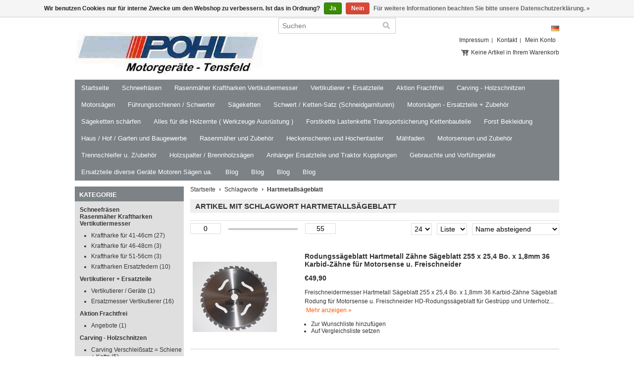

--- FILE ---
content_type: text/html;charset=utf-8
request_url: https://www.motorgeraete-tensfeld-shop.de/tags/hartmetallsaegeblatt/
body_size: 15627
content:
<!DOCTYPE html PUBLIC "-//W3C//DTD XHTML 1.0 Transitional//EN" "http://www.w3.org/TR/xhtml1/DTD/xhtml1-transitional.dtd">
<html xmlns="http://www.w3.org/1999/xhtml" lang="de" xml:lang="de">
    <head>
        <meta charset="utf-8"/>
<!-- [START] 'blocks/head.rain' -->
<!--

  (c) 2008-2026 Lightspeed Netherlands B.V.
  http://www.lightspeedhq.com
  Generated: 16-01-2026 @ 20:59:43

-->
<link rel="canonical" href="https://www.motorgeraete-tensfeld-shop.de/tags/hartmetallsaegeblatt/"/>
<link rel="alternate" href="https://www.motorgeraete-tensfeld-shop.de/index.rss" type="application/rss+xml" title="Neue Produkte"/>
<link href="https://cdn.webshopapp.com/assets/cookielaw.css?2025-02-20" rel="stylesheet" type="text/css"/>
<meta name="robots" content="noodp,noydir"/>
<meta name="google-site-verification" content="Forstbekleidung"/>
<meta name="google-site-verification" content="Schutzkleidung"/>
<meta name="google-site-verification" content="Schnittschutzbekleidung"/>
<meta name="google-site-verification" content="Schnittschutzstiefel"/>
<meta name="google-site-verification" content="Forst Ausrüstung und Werkzeuge"/>
<meta name="google-site-verification" content="Axt"/>
<meta name="google-site-verification" content="Beil"/>
<meta name="google-site-verification" content="Forstkeil"/>
<meta name="google-site-verification" content="Fällkeil"/>
<meta name="google-site-verification" content="Spaltkeil"/>
<meta name="google-site-verification" content="Sappie"/>
<meta name="google-site-verification" content="Forst Packzange"/>
<meta name="google-site-verification" content="Kanister"/>
<meta name="google-site-verification" content="Doppelkanister"/>
<meta name="google-site-verification" content="Einfüllstutzen"/>
<meta name="google-site-verification" content="Einfüller"/>
<meta name="google-site-verification" content="Einfüllsystem Aspen"/>
<meta name="google-site-verification" content="Kettensäge"/>
<meta name="google-site-verification" content="Sägekette"/>
<meta name="google-site-verification" content="Sägekette schärfen"/>
<meta name="google-site-verification" content="Schärfgerät"/>
<meta name="google-site-verification" content="Sägekettenschärfgerät"/>
<meta name="google-site-verification" content="Sägekettenschleifscheibe"/>
<meta name="google-site-verification" content="Sägekettenschärfscheibe"/>
<meta name="google-site-verification" content="Schwert Kettensäge"/>
<meta name="google-site-verification" content="Motorsäge"/>
<meta name="google-site-verification" content="Freischneider"/>
<meta name="google-site-verification" content="Freischneiderersatzteil"/>
<meta name="google-site-verification" content="Motorsense"/>
<meta name="google-site-verification" content="Mähfaden"/>
<meta name="google-site-verification" content="Fadenkopf"/>
<meta name="google-site-verification" content="Freischneidersägeblatt"/>
<meta name="google-site-verification" content="Sägeblatt"/>
<meta name="google-site-verification" content="Carving Holzschnitzen"/>
<meta name="google-site-verification" content="Carvingsäge"/>
<meta name="google-site-verification" content="Trennschleifer"/>
<meta name="google-site-verification" content="Hochdruckreiniger"/>
<meta name="google-site-verification" content="Rasenmäher"/>
<meta name="google-site-verification" content="Rasenmähermesser"/>
<meta name="google-site-verification" content="Rasenmäherersatzteil"/>
<meta name="google-site-verification" content="Laubbläser"/>
<meta name="google-site-verification" content="Erbohrgerät"/>
<meta name="google-site-verification" content="Schneefräse"/>
<meta name="google-site-verification" content="Heckenschere"/>
<meta name="google-site-verification" content="Motorheckenschere"/>
<meta name="google-site-verification" content="Motorwasserpumpe"/>
<meta name="google-site-verification" content="Wasserpumpe"/>
<meta name="google-site-verification" content="Forstkette"/>
<meta name="google-site-verification" content="Rückekette"/>
<meta name="google-site-verification" content="Holzspalter"/>
<meta name="google-site-verification" content="Brennholzsäge"/>
<meta name="google-site-verification" content="Anhängerersatzteile"/>
<meta property="og:url" content="https://www.motorgeraete-tensfeld-shop.de/tags/hartmetallsaegeblatt/?source=facebook"/>
<meta property="og:site_name" content="Motorgeräte-Tensfeld"/>
<meta property="og:title" content="Hartmetallsägeblatt"/>
<meta property="og:description" content="Motorgeräte-Tensfeld bietet Ersatzteil Service für Motorgeräte in Forst u Garten diverser Marken B&amp;S Vertretung Bertolini Dolmar Makita EMAK efco Oleo-Mac"/>
<!--[if lt IE 9]>
<script src="https://cdn.webshopapp.com/assets/html5shiv.js?2025-02-20"></script>
<![endif]-->
<!-- [END] 'blocks/head.rain' -->
        <title>Hartmetallsägeblatt - Motorgeräte-Tensfeld</title>
        <meta name="description" content="Motorgeräte-Tensfeld bietet Ersatzteil Service für Motorgeräte in Forst u Garten diverser Marken B&amp;S Vertretung Bertolini Dolmar Makita EMAK efco Oleo-Mac" />
        <meta name="keywords" content="Hartmetallsägeblatt, Forstgeräte, Forstwerkzeuge, Motorgeräte, Motorsäge, Kettensäge, Freischneider, Motorsense, Trennschleifer, Erdbohrgerät, Gartengeräte, Rasenmäher, Vertikutierer, Zubehör, Ersatzteile, Schnittschutz, Murray, GGP, CastelG" />
        <meta name="viewport" content="width=1024" />
        <link rel="shortcut icon" href="https://cdn.webshopapp.com/shops/29004/themes/17899/assets/favicon.ico?20250309182649" type="image/x-icon" />
        <link href="https://cdn.webshopapp.com/shops/29004/themes/17899/assets/stylesheet.css?20250309183255" rel="stylesheet" type="text/css" />
        <link href="https://cdn.webshopapp.com/shops/29004/themes/17899/assets/preset.css?20250309183255" rel="stylesheet" type="text/css" />
      <!--[if lte IE 6]><link href="https://cdn.webshopapp.com/shops/29004/themes/17899/assets/ie6.css?20250309183255" rel="stylesheet" type="text/css" /><![endif]-->
    <!--[if IE 7]><link href="https://cdn.webshopapp.com/shops/29004/themes/17899/assets/ie7.css?20250309183255" rel="stylesheet" type="text/css" /><![endif]-->
        <link href="https://cdn.webshopapp.com/shops/29004/themes/17899/assets/nivo-slider-css.css?20250309183255" rel="stylesheet" type="text/css" />
        <link href="https://cdn.webshopapp.com/shops/29004/themes/17899/assets/nivo-slider.css?20250309183255" rel="stylesheet" type="text/css" />
        <link href="https://cdn.webshopapp.com/shops/29004/themes/17899/assets/jquery-jqzoom.css?20250309183255" rel="stylesheet" type="text/css" />
        <link href="https://cdn.webshopapp.com/assets/gui.css?2025-02-20" rel="stylesheet" type="text/css" />
        <link href="https://cdn.webshopapp.com/shops/29004/themes/17899/assets/custom.css?20250309183255" rel="stylesheet" type="text/css" />
        <script src="https://cdn.webshopapp.com/shops/29004/themes/17899/assets/jquery-1-6-1-min.js?20250309183255" type="text/javascript"></script>
        <script src="https://cdn.webshopapp.com/shops/29004/themes/17899/assets/jquery-jqzoom-core.js?1?20250309183255" type="text/javascript"></script>
        <script src="https://cdn.webshopapp.com/shops/29004/themes/17899/assets/jquery-jqzoom-core-pack.js?1?20250309183255" type="text/javascript"></script>
        <script src="https://cdn.webshopapp.com/shops/29004/themes/17899/assets/main.js?20250309183255" type="text/javascript"></script>
        <script src="https://cdn.webshopapp.com/assets/jquery-ui-1-8-11.js?2025-02-20" type="text/javascript"></script>
        <script src="https://cdn.webshopapp.com/assets/jquery-slides-1-1-4.js?2025-02-20" type="text/javascript"></script>
        <script src="https://cdn.webshopapp.com/shops/29004/themes/17899/assets/jquery-nivo-slider-pack.js?20250309183255" type="text/javascript" ></script>
        <script src="https://cdn.webshopapp.com/assets/gui.js?2025-02-20" type="text/javascript"></script>
      <script type="text/javascript">
          $(document).ready(function(){
$('.switcher').bind('click', function() {
  $(this).find('.option').slideToggle('fast');
});
$('.switcher').bind('mouseleave', function() {
  $(this).find('.option').slideUp('fast');
});
        });
   </script>
    </head>
    <body>
      <div class="main">
        <div id="headerContainer">
          <div class="wrapper">
                   <div id="header">
                    <h1 class="logo">
                     <a href="https://www.motorgeraete-tensfeld-shop.de/">
                                              <img src="https://cdn.webshopapp.com/shops/29004/themes/17899/assets/logo.png?20250309182649" alt="Motorgeräte-Tensfeld" title="Motorgeräte-Tensfeld" />
                                             </a>
                  </h1>
                    <div class="cartContainer">
                      <div class="languages">
                                                            <a href="https://www.motorgeraete-tensfeld-shop.de/" class="flag de" title="Deutsch" lang="de">Deutsch</a>
                                                                                   <div class="clear"></div>
                        </div>
                        <div class="links">
                            <ul>
                                <li><a href="https://www.motorgeraete-tensfeld-shop.de/service/about/" title="Impressum">Impressum</a></li>
                                <li><a href="https://www.motorgeraete-tensfeld-shop.de/service/" title="Kontakt">Kontakt</a></li>
                                <li class="last"><a href="https://www.motorgeraete-tensfeld-shop.de/account/" title="Mein Konto">Mein Konto </a></li>
                                  
                              
                            </ul>
                        </div>
                                  <div class="blockcontent">
                                <a href="https://www.motorgeraete-tensfeld-shop.de/cart/" title="Ansehen">
                                                                          Keine Artikel in Ihrem Warenkorb
                                                             
                                </a>
                              </div>
                                   <div class="clear"></div>
                                   <form class="formSearch" id="formSearch" action="https://www.motorgeraete-tensfeld-shop.de/search/" method="get">
                        <div class="inputContainer">
                          <input type="text" name="q" value="" placeholder="Suchen" class="search-input" />
                            <span onclick="$('#formSearch').submit();" title="Suchen"></span>
                        </div>
                    </form>
                       
                    </div>
                                  
                    <div class="clear"></div>
                                  
                </div>
            </div>
                                  </div>
        <div id="navbarContainer">
            <div class="wrapper">
                <div id="navbar">
                    <ul class="nav">
                        <li class="item first"><a class="itemLink" href="https://www.motorgeraete-tensfeld-shop.de/">Startseite</a></li>
                                                    <li class="item">
                                <a class="itemLink" href="https://www.motorgeraete-tensfeld-shop.de/schneefraesen/" title="Schneefräsen">Schneefräsen</a>
                                                            </li>
                                                    <li class="item">
                                <a class="itemLink" href="https://www.motorgeraete-tensfeld-shop.de/rasenmaeher-kraftharken-vertikutiermesser/" title="Rasenmäher Kraftharken Vertikutiermesser">Rasenmäher Kraftharken Vertikutiermesser</a>
                                                                    <ul class="subnav">
                                                                                    <li class="subitem"><a class="subitemLink" href="https://www.motorgeraete-tensfeld-shop.de/rasenmaeher-kraftharken-vertikutiermesser/kraftharke-fuer-41-46cm/" title="Kraftharke für 41-46cm">Kraftharke für 41-46cm</a></li>
                                                                                    <li class="subitem"><a class="subitemLink" href="https://www.motorgeraete-tensfeld-shop.de/rasenmaeher-kraftharken-vertikutiermesser/kraftharke-fuer-46-48cm/" title="Kraftharke für 46-48cm">Kraftharke für 46-48cm</a></li>
                                                                                    <li class="subitem"><a class="subitemLink" href="https://www.motorgeraete-tensfeld-shop.de/rasenmaeher-kraftharken-vertikutiermesser/kraftharke-fuer-51-56cm/" title="Kraftharke für 51-56cm">Kraftharke für 51-56cm</a></li>
                                                                                    <li class="subitem"><a class="subitemLink" href="https://www.motorgeraete-tensfeld-shop.de/rasenmaeher-kraftharken-vertikutiermesser/kraftharken-ersatzfedern/" title="Kraftharken Ersatzfedern  ">Kraftharken Ersatzfedern  </a></li>
                                                                            </ul>
                                                            </li>
                                                    <li class="item">
                                <a class="itemLink" href="https://www.motorgeraete-tensfeld-shop.de/vertikutierer-ersatzteile/" title="Vertikutierer + Ersatzteile">Vertikutierer + Ersatzteile</a>
                                                                    <ul class="subnav">
                                                                                    <li class="subitem"><a class="subitemLink" href="https://www.motorgeraete-tensfeld-shop.de/vertikutierer-ersatzteile/vertikutierer-geraete/" title="Vertikutierer / Geräte">Vertikutierer / Geräte</a></li>
                                                                                    <li class="subitem"><a class="subitemLink" href="https://www.motorgeraete-tensfeld-shop.de/vertikutierer-ersatzteile/ersatzmesser-vertikutierer/" title="Ersatzmesser Vertikutierer">Ersatzmesser Vertikutierer</a></li>
                                                                            </ul>
                                                            </li>
                                                    <li class="item">
                                <a class="itemLink" href="https://www.motorgeraete-tensfeld-shop.de/aktion-frachtfrei/" title="Aktion Frachtfrei">Aktion Frachtfrei</a>
                                                                    <ul class="subnav">
                                                                                    <li class="subitem"><a class="subitemLink" href="https://www.motorgeraete-tensfeld-shop.de/aktion-frachtfrei/angebote/" title="Angebote">Angebote</a></li>
                                                                            </ul>
                                                            </li>
                                                    <li class="item">
                                <a class="itemLink" href="https://www.motorgeraete-tensfeld-shop.de/carving-holzschnitzen/" title="Carving - Holzschnitzen">Carving - Holzschnitzen</a>
                                                                    <ul class="subnav">
                                                                                    <li class="subitem"><a class="subitemLink" href="https://www.motorgeraete-tensfeld-shop.de/carving-holzschnitzen/carving-verschleisssatz-schiene-kette/" title="Carving Verschleißsatz = Schiene + Kette">Carving Verschleißsatz = Schiene + Kette</a></li>
                                                                                    <li class="subitem"><a class="subitemLink" href="https://www.motorgeraete-tensfeld-shop.de/carving-holzschnitzen/carvingsaege-carving-elektrokettensaege/" title="Carvingsäge Carving Elektrokettensäge">Carvingsäge Carving Elektrokettensäge</a></li>
                                                                                    <li class="subitem"><a class="subitemLink" href="https://www.motorgeraete-tensfeld-shop.de/carving-holzschnitzen/carving-umruestsatz-fuer-elektrosaegen/" title="Carving Umrüstsatz für Elektrosägen">Carving Umrüstsatz für Elektrosägen</a></li>
                                                                                    <li class="subitem"><a class="subitemLink" href="https://www.motorgeraete-tensfeld-shop.de/carving-holzschnitzen/carving-benzin-saegen/" title="Carving Benzin Sägen">Carving Benzin Sägen</a></li>
                                                                                    <li class="subitem"><a class="subitemLink" href="https://www.motorgeraete-tensfeld-shop.de/carving-holzschnitzen/umruestsaetze-fuer-benzinsaegen/" title="Umrüstsätze für Benzinsägen">Umrüstsätze für Benzinsägen</a></li>
                                                                                    <li class="subitem"><a class="subitemLink" href="https://www.motorgeraete-tensfeld-shop.de/carving-holzschnitzen/carving-werkzeuge-zubehoer-material/" title="Carving Werkzeuge Zubehör + Material">Carving Werkzeuge Zubehör + Material</a></li>
                                                                                    <li class="subitem"><a class="subitemLink" href="https://www.motorgeraete-tensfeld-shop.de/carving-holzschnitzen/carving-schwert-fuehrungsschiene/" title="Carving - Schwert / Führungsschiene">Carving - Schwert / Führungsschiene</a></li>
                                                                                    <li class="subitem"><a class="subitemLink" href="https://www.motorgeraete-tensfeld-shop.de/carving-holzschnitzen/riemenscheiben-fuer-kettensaegen/" title="Riemenscheiben für Kettensägen ">Riemenscheiben für Kettensägen </a></li>
                                                                                    <li class="subitem"><a class="subitemLink" href="https://www.motorgeraete-tensfeld-shop.de/carving-holzschnitzen/kettenraeder-1-4-carving-umruestung/" title="Kettenräder 1/4&quot; Carving Umrüstung">Kettenräder 1/4&quot; Carving Umrüstung</a></li>
                                                                                    <li class="subitem"><a class="subitemLink" href="https://www.motorgeraete-tensfeld-shop.de/carving-holzschnitzen/carving-saegeketten-auch-baumpflege/" title="Carving Sägeketten auch Baumpflege">Carving Sägeketten auch Baumpflege</a></li>
                                                                            </ul>
                                                            </li>
                                                    <li class="item">
                                <a class="itemLink" href="https://www.motorgeraete-tensfeld-shop.de/motorsaegen/" title="Motorsägen">Motorsägen</a>
                                                                    <ul class="subnav">
                                                                                    <li class="subitem"><a class="subitemLink" href="https://www.motorgeraete-tensfeld-shop.de/motorsaegen/benzin-saegen/" title="Benzin Sägen">Benzin Sägen</a></li>
                                                                                    <li class="subitem"><a class="subitemLink" href="https://www.motorgeraete-tensfeld-shop.de/motorsaegen/elektro-saegen/" title="Elektro- Sägen">Elektro- Sägen</a></li>
                                                                                    <li class="subitem"><a class="subitemLink" href="https://www.motorgeraete-tensfeld-shop.de/motorsaegen/motorsaegen-aktionen/" title="Motorsägen Aktionen">Motorsägen Aktionen</a></li>
                                                                            </ul>
                                                            </li>
                                                    <li class="item">
                                <a class="itemLink" href="https://www.motorgeraete-tensfeld-shop.de/fuehrungsschienen-schwerter/" title="Führungsschienen / Schwerter">Führungsschienen / Schwerter</a>
                                                                    <ul class="subnav">
                                                                                    <li class="subitem"><a class="subitemLink" href="https://www.motorgeraete-tensfeld-shop.de/fuehrungsschienen-schwerter/fuehrungsschiene-fuer-alpina-grizzly-homelite-einh/" title="Führungsschiene für Alpina / Grizzly / Homelite / Einhell / Ryobi">Führungsschiene für Alpina / Grizzly / Homelite / Einhell / Ryobi</a></li>
                                                                                    <li class="subitem"><a class="subitemLink" href="https://www.motorgeraete-tensfeld-shop.de/fuehrungsschienen-schwerter/fuehrungsschienen-fuer-alko-solo/" title=" Führungsschienen für Alko / Solo "> Führungsschienen für Alko / Solo </a></li>
                                                                                    <li class="subitem"><a class="subitemLink" href="https://www.motorgeraete-tensfeld-shop.de/fuehrungsschienen-schwerter/fuehrungsschienen-fuer-bosch-black-decker-kress-me/" title="Führungsschienen für Bosch / Black &amp; Decker / Kress / Metabo / Parkside / Skil / Stiga">Führungsschienen für Bosch / Black &amp; Decker / Kress / Metabo / Parkside / Skil / Stiga</a></li>
                                                                                    <li class="subitem"><a class="subitemLink" href="https://www.motorgeraete-tensfeld-shop.de/fuehrungsschienen-schwerter/fuehrungsschienen-fuer-dolmar-makita/" title="Führungsschienen für Dolmar / Makita">Führungsschienen für Dolmar / Makita</a></li>
                                                                                    <li class="subitem"><a class="subitemLink" href="https://www.motorgeraete-tensfeld-shop.de/fuehrungsschienen-schwerter/fuehrungsschienen-fuer-echo-shindaiwa-tanaka-zenoa/" title="Führungsschienen für Echo / Shindaiwa / Tanaka / Zenoah ">Führungsschienen für Echo / Shindaiwa / Tanaka / Zenoah </a></li>
                                                                                    <li class="subitem"><a class="subitemLink" href="https://www.motorgeraete-tensfeld-shop.de/fuehrungsschienen-schwerter/fuehrungsschienen-efco-oleo-mac-dynamak-emak/" title="Führungsschienen Efco / Oleo-Mac / Dynamak  /  Emak">Führungsschienen Efco / Oleo-Mac / Dynamak  /  Emak</a></li>
                                                                                    <li class="subitem"><a class="subitemLink" href="https://www.motorgeraete-tensfeld-shop.de/fuehrungsschienen-schwerter/fuehrungsschienen-fuer-husqvarna-partner-jonsered/" title="Führungsschienen für Husqvarna / Partner / Jonsered / Poulan / McCulloch">Führungsschienen für Husqvarna / Partner / Jonsered / Poulan / McCulloch</a></li>
                                                                                    <li class="subitem"><a class="subitemLink" href="https://www.motorgeraete-tensfeld-shop.de/fuehrungsschienen-schwerter/fuehrungsschienen-fuer-stihl/" title="Führungsschienen für STIHL">Führungsschienen für STIHL</a></li>
                                                                                    <li class="subitem"><a class="subitemLink" href="https://www.motorgeraete-tensfeld-shop.de/fuehrungsschienen-schwerter/fuehrungsschiene-schwert-fuer-baumpflege/" title="Führungsschiene / Schwert für Baumpflege">Führungsschiene / Schwert für Baumpflege</a></li>
                                                                            </ul>
                                                            </li>
                                                    <li class="item">
                                <a class="itemLink" href="https://www.motorgeraete-tensfeld-shop.de/saegeketten/" title="Sägeketten">Sägeketten</a>
                                                                    <ul class="subnav">
                                                                                    <li class="subitem"><a class="subitemLink" href="https://www.motorgeraete-tensfeld-shop.de/saegeketten/saegeketten-1-4-kettenteilung-11mm-nutbreite-fuer/" title="Sägeketten 1/4&quot; Kettenteilung 1,1mm Nutbreite für Akku und Baumpflege Maschinen Stihl">Sägeketten 1/4&quot; Kettenteilung 1,1mm Nutbreite für Akku und Baumpflege Maschinen Stihl</a></li>
                                                                                    <li class="subitem"><a class="subitemLink" href="https://www.motorgeraete-tensfeld-shop.de/saegeketten/saegeketten-3-8-hobby-kettenteilung-11mm-nutbreite/" title="Sägeketten 3/8&quot; Hobby Kettenteilung 1,1mm Nutbreite">Sägeketten 3/8&quot; Hobby Kettenteilung 1,1mm Nutbreite</a></li>
                                                                                    <li class="subitem"><a class="subitemLink" href="https://www.motorgeraete-tensfeld-shop.de/saegeketten/saegekette-3-8-kettenteilung-13-nut-fuer-powershar/" title="Sägekette 3/8&quot; Kettenteilung 1,3 Nut für PowerSharp Geräte">Sägekette 3/8&quot; Kettenteilung 1,3 Nut für PowerSharp Geräte</a></li>
                                                                                    <li class="subitem"><a class="subitemLink" href="https://www.motorgeraete-tensfeld-shop.de/saegeketten/saegeketten-3-8-hobby-kettenteilung-13mm-nutbreite/" title="Sägeketten 3/8&quot; Hobby Kettenteilung 1,3mm Nutbreite">Sägeketten 3/8&quot; Hobby Kettenteilung 1,3mm Nutbreite</a></li>
                                                                                    <li class="subitem"><a class="subitemLink" href="https://www.motorgeraete-tensfeld-shop.de/saegeketten/saegeketten-3-8-profi-kettenteilung-hochprofil-13m/" title="Sägeketten 3/8&quot; Profi Kettenteilung Hochprofil 1,3mm Nutbreite">Sägeketten 3/8&quot; Profi Kettenteilung Hochprofil 1,3mm Nutbreite</a></li>
                                                                                    <li class="subitem"><a class="subitemLink" href="https://www.motorgeraete-tensfeld-shop.de/saegeketten/saegekette-3-8-kettenteilung-fuer-laengsschnitte-h/" title="Sägekette 3/8&quot; Kettenteilung für Längsschnitte Halbmeißel 1,3mm 1,5mm 1,6mm Nutbreite">Sägekette 3/8&quot; Kettenteilung für Längsschnitte Halbmeißel 1,3mm 1,5mm 1,6mm Nutbreite</a></li>
                                                                                    <li class="subitem"><a class="subitemLink" href="https://www.motorgeraete-tensfeld-shop.de/saegeketten/saegekette-3-8-profi-kettenteilung-15mm-nutbreite/" title="Sägekette 3/8&quot; Profi Kettenteilung 1,5mm Nutbreite in Halbmeißel Zahnform">Sägekette 3/8&quot; Profi Kettenteilung 1,5mm Nutbreite in Halbmeißel Zahnform</a></li>
                                                                                    <li class="subitem"><a class="subitemLink" href="https://www.motorgeraete-tensfeld-shop.de/saegeketten/saegekette-3-8-profi-kettenteilung-15mm-nutbreite-11296405/" title="Sägekette 3/8&quot; Profi Kettenteilung 1,5mm Nutbreite in Vollmeißel Zahnform">Sägekette 3/8&quot; Profi Kettenteilung 1,5mm Nutbreite in Vollmeißel Zahnform</a></li>
                                                                                    <li class="subitem"><a class="subitemLink" href="https://www.motorgeraete-tensfeld-shop.de/saegeketten/saegekette-3-8-profi-kettenteilung-multicut-titan/" title=" Sägekette 3/8&quot; Profi Kettenteilung  MultiCut / Titanium 1,5mm Nutbreite in Vollmeißel Zahnform"> Sägekette 3/8&quot; Profi Kettenteilung  MultiCut / Titanium 1,5mm Nutbreite in Vollmeißel Zahnform</a></li>
                                                                                    <li class="subitem"><a class="subitemLink" href="https://www.motorgeraete-tensfeld-shop.de/saegeketten/saegeketten-3-8-profi-kettenteilung-16mm-nutbreite/" title="Sägeketten 3/8&quot; Profi-Kettenteilung 1,6mm Nutbreite in Halbmeißel Zahnform">Sägeketten 3/8&quot; Profi-Kettenteilung 1,6mm Nutbreite in Halbmeißel Zahnform</a></li>
                                                                                    <li class="subitem"><a class="subitemLink" href="https://www.motorgeraete-tensfeld-shop.de/saegeketten/saegeketten-3-8-profi-kettenteilung-16mm-nutbreite-11296018/" title="Sägeketten 3/8&quot; Profi-Kettenteilung 1,6mm Nutbreite in Vollmeißel Zahnform">Sägeketten 3/8&quot; Profi-Kettenteilung 1,6mm Nutbreite in Vollmeißel Zahnform</a></li>
                                                                                    <li class="subitem"><a class="subitemLink" href="https://www.motorgeraete-tensfeld-shop.de/saegeketten/saegekette-0325-profi-kettenteilung-13mm-nutbreite/" title="Sägekette 0,325&quot; Profi-Kettenteilung 1,3mm Nutbreite für Semi-Profi Sägen">Sägekette 0,325&quot; Profi-Kettenteilung 1,3mm Nutbreite für Semi-Profi Sägen</a></li>
                                                                                    <li class="subitem"><a class="subitemLink" href="https://www.motorgeraete-tensfeld-shop.de/saegeketten/saegeketten-0325-profi-kettenteilung-15mm-nutbreit/" title="Sägeketten 0,325&quot; Profi-Kettenteilung 1,5mm Nutbreite Halbmeißel">Sägeketten 0,325&quot; Profi-Kettenteilung 1,5mm Nutbreite Halbmeißel</a></li>
                                                                                    <li class="subitem"><a class="subitemLink" href="https://www.motorgeraete-tensfeld-shop.de/saegeketten/saegeketten-0325-profi-kettenteilung-15mm-nutbreit-11300603/" title="Sägeketten 0,325&quot; Profi-Kettenteilung 1,5mm Nutbreite Vollmeißel">Sägeketten 0,325&quot; Profi-Kettenteilung 1,5mm Nutbreite Vollmeißel</a></li>
                                                                                    <li class="subitem"><a class="subitemLink" href="https://www.motorgeraete-tensfeld-shop.de/saegeketten/saegekette-0325-profi-kettenteilung-16-mm-nutbreit/" title="Sägekette 0,325&quot; Profi-Kettenteilung 1,6 mm Nutbreite Halbmeißel">Sägekette 0,325&quot; Profi-Kettenteilung 1,6 mm Nutbreite Halbmeißel</a></li>
                                                                                    <li class="subitem"><a class="subitemLink" href="https://www.motorgeraete-tensfeld-shop.de/saegeketten/saegekette-0325-profi-kettenteilung-16-mm-nutbreit-11299928/" title="Sägekette 0,325&quot; Profi-Kettenteilung 1,6 mm Nutbreite Vollmeißel Zahnform">Sägekette 0,325&quot; Profi-Kettenteilung 1,6 mm Nutbreite Vollmeißel Zahnform</a></li>
                                                                            </ul>
                                                            </li>
                                                    <li class="item">
                                <a class="itemLink" href="https://www.motorgeraete-tensfeld-shop.de/schwert-ketten-satz-schneidgarnituren/" title="Schwert / Ketten-Satz (Schneidgarnituren)">Schwert / Ketten-Satz (Schneidgarnituren)</a>
                                                                    <ul class="subnav">
                                                                                    <li class="subitem"><a class="subitemLink" href="https://www.motorgeraete-tensfeld-shop.de/schwert-ketten-satz-schneidgarnituren/kombi-set-fuer-dolmar-makita/" title="Kombi-Set für Dolmar / Makita ">Kombi-Set für Dolmar / Makita </a></li>
                                                                                    <li class="subitem"><a class="subitemLink" href="https://www.motorgeraete-tensfeld-shop.de/schwert-ketten-satz-schneidgarnituren/kombi-set-echo-shindaiwa-komatsu-zenoah/" title="Kombi-Set Echo Shindaiwa Komatsu-Zenoah">Kombi-Set Echo Shindaiwa Komatsu-Zenoah</a></li>
                                                                                    <li class="subitem"><a class="subitemLink" href="https://www.motorgeraete-tensfeld-shop.de/schwert-ketten-satz-schneidgarnituren/kombi-set-efco-oleo-mac-herkules-victus-dynamac-em/" title="Kombi-Set Efco / Oleo-Mac / Herkules / Victus / Dynamac / emak">Kombi-Set Efco / Oleo-Mac / Herkules / Victus / Dynamac / emak</a></li>
                                                                                    <li class="subitem"><a class="subitemLink" href="https://www.motorgeraete-tensfeld-shop.de/schwert-ketten-satz-schneidgarnituren/kombi-set-fuer-husqvarna-partner-jonsered/" title="Kombi-Set für Husqvarna Partner Jonsered">Kombi-Set für Husqvarna Partner Jonsered</a></li>
                                                                                    <li class="subitem"><a class="subitemLink" href="https://www.motorgeraete-tensfeld-shop.de/schwert-ketten-satz-schneidgarnituren/kombi-set-fuer-stihl/" title="Kombi-Set für STIHL">Kombi-Set für STIHL</a></li>
                                                                                    <li class="subitem"><a class="subitemLink" href="https://www.motorgeraete-tensfeld-shop.de/schwert-ketten-satz-schneidgarnituren/kombi-set-power-sharp/" title="Kombi-Set Power-Sharp">Kombi-Set Power-Sharp</a></li>
                                                                            </ul>
                                                            </li>
                                                    <li class="item">
                                <a class="itemLink" href="https://www.motorgeraete-tensfeld-shop.de/motorsaegen-ersatzteile-zubehoer/" title="Motorsägen - Ersatzteile + Zubehör">Motorsägen - Ersatzteile + Zubehör</a>
                                                                    <ul class="subnav">
                                                                                    <li class="subitem"><a class="subitemLink" href="https://www.motorgeraete-tensfeld-shop.de/motorsaegen-ersatzteile-zubehoer/kettenraeder-u-ersatzteile-fuer-stihl/" title="Kettenräder u. Ersatzteile für STIHL">Kettenräder u. Ersatzteile für STIHL</a></li>
                                                                                    <li class="subitem"><a class="subitemLink" href="https://www.motorgeraete-tensfeld-shop.de/motorsaegen-ersatzteile-zubehoer/kettenraeder-husqvarna-partner-jonsered-mcculloch/" title="Kettenräder Husqvarna + Partner Jonsered McCulloch Poulan">Kettenräder Husqvarna + Partner Jonsered McCulloch Poulan</a></li>
                                                                                    <li class="subitem"><a class="subitemLink" href="https://www.motorgeraete-tensfeld-shop.de/motorsaegen-ersatzteile-zubehoer/kettenraeder-echo-shindaiwa-zenoah-tanaka/" title="Kettenräder Echo + Shindaiwa + Zenoah + Tanaka">Kettenräder Echo + Shindaiwa + Zenoah + Tanaka</a></li>
                                                                                    <li class="subitem"><a class="subitemLink" href="https://www.motorgeraete-tensfeld-shop.de/motorsaegen-ersatzteile-zubehoer/kettenraeder-solo-alko-guede-sonstige/" title="Kettenräder SOLO ALKO Güde sonstige">Kettenräder SOLO ALKO Güde sonstige</a></li>
                                                                                    <li class="subitem"><a class="subitemLink" href="https://www.motorgeraete-tensfeld-shop.de/motorsaegen-ersatzteile-zubehoer/kettenraeder-oleo-mac-efco-emak-dynamac-herkules-v/" title="Kettenräder Oleo-Mac + Efco + Emak + Dynamac + Herkules + Victus">Kettenräder Oleo-Mac + Efco + Emak + Dynamac + Herkules + Victus</a></li>
                                                                                    <li class="subitem"><a class="subitemLink" href="https://www.motorgeraete-tensfeld-shop.de/motorsaegen-ersatzteile-zubehoer/kettenraeder-dolmar-makita/" title="Kettenräder Dolmar + Makita">Kettenräder Dolmar + Makita</a></li>
                                                                                    <li class="subitem"><a class="subitemLink" href="https://www.motorgeraete-tensfeld-shop.de/motorsaegen-ersatzteile-zubehoer/riemenscheiben-zur-umruestung-von-kettensaegen-rin/" title="Riemenscheiben zur Umrüstung von Kettensägen + Rindenschäler Anbaugerät">Riemenscheiben zur Umrüstung von Kettensägen + Rindenschäler Anbaugerät</a></li>
                                                                            </ul>
                                                            </li>
                                                    <li class="item">
                                <a class="itemLink" href="https://www.motorgeraete-tensfeld-shop.de/saegeketten-schaerfen/" title="Sägeketten schärfen">Sägeketten schärfen</a>
                                                                    <ul class="subnav">
                                                                                    <li class="subitem"><a class="subitemLink" href="https://www.motorgeraete-tensfeld-shop.de/saegeketten-schaerfen/schaerfgeraete/" title="Schärfgeräte">Schärfgeräte</a></li>
                                                                                    <li class="subitem"><a class="subitemLink" href="https://www.motorgeraete-tensfeld-shop.de/saegeketten-schaerfen/feilen-feilensets-feilhilfen/" title="Feilen / Feilensets / Feilhilfen">Feilen / Feilensets / Feilhilfen</a></li>
                                                                                    <li class="subitem"><a class="subitemLink" href="https://www.motorgeraete-tensfeld-shop.de/saegeketten-schaerfen/schleifscheiben-fuer-saegeketten-weich/" title="Schleifscheiben für Sägeketten weich">Schleifscheiben für Sägeketten weich</a></li>
                                                                                    <li class="subitem"><a class="subitemLink" href="https://www.motorgeraete-tensfeld-shop.de/saegeketten-schaerfen/schleifscheiben-fuer-saegeketten-hart/" title="Schleifscheiben für Sägeketten hart">Schleifscheiben für Sägeketten hart</a></li>
                                                                                    <li class="subitem"><a class="subitemLink" href="https://www.motorgeraete-tensfeld-shop.de/saegeketten-schaerfen/schleifscheiben-fuer-saegeketten-mittel/" title="Schleifscheiben für Sägeketten mittel">Schleifscheiben für Sägeketten mittel</a></li>
                                                                                    <li class="subitem"><a class="subitemLink" href="https://www.motorgeraete-tensfeld-shop.de/saegeketten-schaerfen/schleifscheiben-hartmetall-saegeketten-u-tiefenbeg/" title="Schleifscheiben Hartmetall-Sägeketten u. Tiefenbegrenzer">Schleifscheiben Hartmetall-Sägeketten u. Tiefenbegrenzer</a></li>
                                                                            </ul>
                                                            </li>
                                                    <li class="item">
                                <a class="itemLink" href="https://www.motorgeraete-tensfeld-shop.de/alles-fuer-die-holzernte-werkzeuge-ausruestung/" title="Alles für die Holzernte ( Werkzeuge Ausrüstung )">Alles für die Holzernte ( Werkzeuge Ausrüstung )</a>
                                                                    <ul class="subnav">
                                                                                    <li class="subitem"><a class="subitemLink" href="https://www.motorgeraete-tensfeld-shop.de/alles-fuer-die-holzernte-werkzeuge-ausruestung/forstkeil-spaltkeil-faellkeil-keil-axt-spaltaxt-sp/" title="Forstkeil Spaltkeil Fällkeil Keil Axt Spaltaxt Spalthammer Beil ">Forstkeil Spaltkeil Fällkeil Keil Axt Spaltaxt Spalthammer Beil </a></li>
                                                                                    <li class="subitem"><a class="subitemLink" href="https://www.motorgeraete-tensfeld-shop.de/alles-fuer-die-holzernte-werkzeuge-ausruestung/holster-taschen/" title="Holster / Taschen">Holster / Taschen</a></li>
                                                                                    <li class="subitem"><a class="subitemLink" href="https://www.motorgeraete-tensfeld-shop.de/alles-fuer-die-holzernte-werkzeuge-ausruestung/sappie-haken-packzangen-sichel-heppe/" title="Sappie / Haken / Packzangen / Sichel / Heppe">Sappie / Haken / Packzangen / Sichel / Heppe</a></li>
                                                                                    <li class="subitem"><a class="subitemLink" href="https://www.motorgeraete-tensfeld-shop.de/alles-fuer-die-holzernte-werkzeuge-ausruestung/kanister-einfuellstutzen/" title="Kanister / Einfüllstutzen">Kanister / Einfüllstutzen</a></li>
                                                                                    <li class="subitem"><a class="subitemLink" href="https://www.motorgeraete-tensfeld-shop.de/alles-fuer-die-holzernte-werkzeuge-ausruestung/werkzeuge-bahco-bison-fiskars-felco-freund-ochsenk/" title="Werkzeuge BAHCO Bison  Fiskars Felco Freund Ochsenkopf Stubai ">Werkzeuge BAHCO Bison  Fiskars Felco Freund Ochsenkopf Stubai </a></li>
                                                                                    <li class="subitem"><a class="subitemLink" href="https://www.motorgeraete-tensfeld-shop.de/alles-fuer-die-holzernte-werkzeuge-ausruestung/forst-werkzeuge/" title="Forst - Werkzeuge">Forst - Werkzeuge</a></li>
                                                                                    <li class="subitem"><a class="subitemLink" href="https://www.motorgeraete-tensfeld-shop.de/alles-fuer-die-holzernte-werkzeuge-ausruestung/werkzeuge-fuer-reparatur-und-pflege/" title="Werkzeuge für Reparatur und Pflege ">Werkzeuge für Reparatur und Pflege </a></li>
                                                                            </ul>
                                                            </li>
                                                    <li class="item">
                                <a class="itemLink" href="https://www.motorgeraete-tensfeld-shop.de/forstkette-lastenkette-transportsicherung-kettenba/" title="Forstkette Lastenkette Transportsicherung Kettenbauteile">Forstkette Lastenkette Transportsicherung Kettenbauteile</a>
                                                                    <ul class="subnav">
                                                                                    <li class="subitem"><a class="subitemLink" href="https://www.motorgeraete-tensfeld-shop.de/forstkette-lastenkette-transportsicherung-kettenba/forst-gurte-rundschlingen-beschlaege/" title="Forst Gurte + Rundschlingen + Beschläge">Forst Gurte + Rundschlingen + Beschläge</a></li>
                                                                                    <li class="subitem"><a class="subitemLink" href="https://www.motorgeraete-tensfeld-shop.de/forstkette-lastenkette-transportsicherung-kettenba/forstketten-zubehoer-bauteile/" title="Forstketten - Zubehör - Bauteile">Forstketten - Zubehör - Bauteile</a></li>
                                                                                    <li class="subitem"><a class="subitemLink" href="https://www.motorgeraete-tensfeld-shop.de/forstkette-lastenkette-transportsicherung-kettenba/forstketten/" title="Forstketten">Forstketten</a></li>
                                                                                    <li class="subitem"><a class="subitemLink" href="https://www.motorgeraete-tensfeld-shop.de/forstkette-lastenkette-transportsicherung-kettenba/forstketten-m-verkuerzung/" title="Forstketten m. Verkürzung">Forstketten m. Verkürzung</a></li>
                                                                                    <li class="subitem"><a class="subitemLink" href="https://www.motorgeraete-tensfeld-shop.de/forstkette-lastenkette-transportsicherung-kettenba/forstseilwinden-zubehoer-beschlaege/" title="Forstseilwinden - Zubehör - Beschläge">Forstseilwinden - Zubehör - Beschläge</a></li>
                                                                                    <li class="subitem"><a class="subitemLink" href="https://www.motorgeraete-tensfeld-shop.de/forstkette-lastenkette-transportsicherung-kettenba/transportsicherung-bauteile/" title="Transportsicherung Bauteile">Transportsicherung Bauteile</a></li>
                                                                                    <li class="subitem"><a class="subitemLink" href="https://www.motorgeraete-tensfeld-shop.de/forstkette-lastenkette-transportsicherung-kettenba/lastenkette-und-beschlaege/" title="Lastenkette und Beschläge ">Lastenkette und Beschläge </a></li>
                                                                            </ul>
                                                            </li>
                                                    <li class="item">
                                <a class="itemLink" href="https://www.motorgeraete-tensfeld-shop.de/forst-bekleidung/" title="Forst Bekleidung ">Forst Bekleidung </a>
                                                                    <ul class="subnav">
                                                                                    <li class="subitem"><a class="subitemLink" href="https://www.motorgeraete-tensfeld-shop.de/forst-bekleidung/helm-forsthelm-helm-ersatzteile/" title="Helm Forsthelm + Helm - Ersatzteile">Helm Forsthelm + Helm - Ersatzteile</a></li>
                                                                                    <li class="subitem"><a class="subitemLink" href="https://www.motorgeraete-tensfeld-shop.de/forst-bekleidung/latzhosen/" title="Latzhosen">Latzhosen</a></li>
                                                                                    <li class="subitem"><a class="subitemLink" href="https://www.motorgeraete-tensfeld-shop.de/forst-bekleidung/bundhosen/" title="Bundhosen">Bundhosen</a></li>
                                                                                    <li class="subitem"><a class="subitemLink" href="https://www.motorgeraete-tensfeld-shop.de/forst-bekleidung/beinlinge/" title="Beinlinge">Beinlinge</a></li>
                                                                                    <li class="subitem"><a class="subitemLink" href="https://www.motorgeraete-tensfeld-shop.de/forst-bekleidung/jacken/" title="Jacken">Jacken</a></li>
                                                                                    <li class="subitem"><a class="subitemLink" href="https://www.motorgeraete-tensfeld-shop.de/forst-bekleidung/schnittschutz-stiefel-und-socken/" title="Schnittschutz-Stiefel und Socken">Schnittschutz-Stiefel und Socken</a></li>
                                                                                    <li class="subitem"><a class="subitemLink" href="https://www.motorgeraete-tensfeld-shop.de/forst-bekleidung/handschuhe/" title="Handschuhe">Handschuhe</a></li>
                                                                                    <li class="subitem"><a class="subitemLink" href="https://www.motorgeraete-tensfeld-shop.de/forst-bekleidung/hosentraeger-guertel-cappy/" title="Hosenträger / Gürtel / Cappy">Hosenträger / Gürtel / Cappy</a></li>
                                                                                    <li class="subitem"><a class="subitemLink" href="https://www.motorgeraete-tensfeld-shop.de/forst-bekleidung/bekleidung-sets/" title="Bekleidung Sets">Bekleidung Sets</a></li>
                                                                            </ul>
                                                            </li>
                                                    <li class="item">
                                <a class="itemLink" href="https://www.motorgeraete-tensfeld-shop.de/haus-hof-garten-und-baugewerbe/" title="Haus / Hof / Garten und Baugewerbe">Haus / Hof / Garten und Baugewerbe</a>
                                                                    <ul class="subnav">
                                                                                    <li class="subitem"><a class="subitemLink" href="https://www.motorgeraete-tensfeld-shop.de/haus-hof-garten-und-baugewerbe/anhaenger-ersatzteile/" title="Anhänger Ersatzteile">Anhänger Ersatzteile</a></li>
                                                                                    <li class="subitem"><a class="subitemLink" href="https://www.motorgeraete-tensfeld-shop.de/haus-hof-garten-und-baugewerbe/abdeckplane/" title="Abdeckplane">Abdeckplane</a></li>
                                                                                    <li class="subitem"><a class="subitemLink" href="https://www.motorgeraete-tensfeld-shop.de/haus-hof-garten-und-baugewerbe/vogelnetze/" title="Vogelnetze">Vogelnetze</a></li>
                                                                                    <li class="subitem"><a class="subitemLink" href="https://www.motorgeraete-tensfeld-shop.de/haus-hof-garten-und-baugewerbe/fiskars-gartengeraete/" title="Fiskars Gartengeräte">Fiskars Gartengeräte</a></li>
                                                                                    <li class="subitem"><a class="subitemLink" href="https://www.motorgeraete-tensfeld-shop.de/haus-hof-garten-und-baugewerbe/schlauchtrommeln-schlaeuche/" title="Schlauchtrommeln + Schläuche">Schlauchtrommeln + Schläuche</a></li>
                                                                                    <li class="subitem"><a class="subitemLink" href="https://www.motorgeraete-tensfeld-shop.de/haus-hof-garten-und-baugewerbe/hochdruckreiniger/" title="Hochdruckreiniger">Hochdruckreiniger</a></li>
                                                                                    <li class="subitem"><a class="subitemLink" href="https://www.motorgeraete-tensfeld-shop.de/haus-hof-garten-und-baugewerbe/wasserpumpen/" title="Wasserpumpen">Wasserpumpen</a></li>
                                                                                    <li class="subitem"><a class="subitemLink" href="https://www.motorgeraete-tensfeld-shop.de/haus-hof-garten-und-baugewerbe/spruehgeraete/" title="Sprühgeräte">Sprühgeräte</a></li>
                                                                                    <li class="subitem"><a class="subitemLink" href="https://www.motorgeraete-tensfeld-shop.de/haus-hof-garten-und-baugewerbe/blasgeraete-und-haecksler/" title="Blasgeräte und Häcksler">Blasgeräte und Häcksler</a></li>
                                                                                    <li class="subitem"><a class="subitemLink" href="https://www.motorgeraete-tensfeld-shop.de/haus-hof-garten-und-baugewerbe/motorfraese/" title="Motorfräse">Motorfräse</a></li>
                                                                                    <li class="subitem"><a class="subitemLink" href="https://www.motorgeraete-tensfeld-shop.de/haus-hof-garten-und-baugewerbe/erdbohrgeraete/" title="Erdbohrgeräte">Erdbohrgeräte</a></li>
                                                                                    <li class="subitem"><a class="subitemLink" href="https://www.motorgeraete-tensfeld-shop.de/haus-hof-garten-und-baugewerbe/schneefraesen/" title="Schneefräsen">Schneefräsen</a></li>
                                                                                    <li class="subitem"><a class="subitemLink" href="https://www.motorgeraete-tensfeld-shop.de/haus-hof-garten-und-baugewerbe/astschere-gartenschere-handheckenschere-grasschere/" title="Astschere Gartenschere Handheckenschere Grasschere">Astschere Gartenschere Handheckenschere Grasschere</a></li>
                                                                            </ul>
                                                            </li>
                                                    <li class="item">
                                <a class="itemLink" href="https://www.motorgeraete-tensfeld-shop.de/rasenmaeher-und-zubehoer/" title="Rasenmäher und  Zubehör">Rasenmäher und  Zubehör</a>
                                                                    <ul class="subnav">
                                                                                    <li class="subitem"><a class="subitemLink" href="https://www.motorgeraete-tensfeld-shop.de/rasenmaeher-und-zubehoer/rasenmaeher/" title="Rasenmäher">Rasenmäher</a></li>
                                                                                    <li class="subitem"><a class="subitemLink" href="https://www.motorgeraete-tensfeld-shop.de/rasenmaeher-und-zubehoer/rasenmaehermesser-nach-hersteller-modell-oeffnen-d/" title="Rasenmähermesser nach Hersteller + Modell - öffnen der Unterteilung durch anklicken in der Kategorie-Leiste">Rasenmähermesser nach Hersteller + Modell - öffnen der Unterteilung durch anklicken in der Kategorie-Leiste</a></li>
                                                                                    <li class="subitem"><a class="subitemLink" href="https://www.motorgeraete-tensfeld-shop.de/rasenmaeher-und-zubehoer/rasenmaehermesser-universal-bei-mittelzentrierung/" title="Rasenmähermesser universal bei Mittelzentrierung - öffnen der Unterteilung durch anklicken in der Kategorie-Leiste">Rasenmähermesser universal bei Mittelzentrierung - öffnen der Unterteilung durch anklicken in der Kategorie-Leiste</a></li>
                                                                                    <li class="subitem"><a class="subitemLink" href="https://www.motorgeraete-tensfeld-shop.de/rasenmaeher-und-zubehoer/rasenmaeher-mulchmesser-universal/" title="Rasenmäher-Mulchmesser universal">Rasenmäher-Mulchmesser universal</a></li>
                                                                            </ul>
                                                            </li>
                                                    <li class="item">
                                <a class="itemLink" href="https://www.motorgeraete-tensfeld-shop.de/heckenscheren-und-hochentaster/" title="Heckenscheren und Hochentaster">Heckenscheren und Hochentaster</a>
                                                                    <ul class="subnav">
                                                                                    <li class="subitem"><a class="subitemLink" href="https://www.motorgeraete-tensfeld-shop.de/heckenscheren-und-hochentaster/heckenscheren-benzinmotor/" title="Heckenscheren Benzinmotor">Heckenscheren Benzinmotor</a></li>
                                                                                    <li class="subitem"><a class="subitemLink" href="https://www.motorgeraete-tensfeld-shop.de/heckenscheren-und-hochentaster/heckenscheren-elektrisch/" title="Heckenscheren elektrisch">Heckenscheren elektrisch</a></li>
                                                                                    <li class="subitem"><a class="subitemLink" href="https://www.motorgeraete-tensfeld-shop.de/heckenscheren-und-hochentaster/hochentaster-elektrisch-u-benzin-geraete-u-ersatzt/" title="Hochentaster elektrisch u. Benzin Geräte u. Ersatzteile">Hochentaster elektrisch u. Benzin Geräte u. Ersatzteile</a></li>
                                                                                    <li class="subitem"><a class="subitemLink" href="https://www.motorgeraete-tensfeld-shop.de/heckenscheren-und-hochentaster/heckenschere-ersatzteil/" title="Heckenschere Ersatzteil">Heckenschere Ersatzteil</a></li>
                                                                            </ul>
                                                            </li>
                                                    <li class="item">
                                <a class="itemLink" href="https://www.motorgeraete-tensfeld-shop.de/maehfaden/" title="Mähfaden">Mähfaden</a>
                                                                    <ul class="subnav">
                                                                                    <li class="subitem"><a class="subitemLink" href="https://www.motorgeraete-tensfeld-shop.de/maehfaden/duoline-techni-280-2k-faden-rund/" title="Duoline + Techni 280° 2K-Faden rund">Duoline + Techni 280° 2K-Faden rund</a></li>
                                                                                    <li class="subitem"><a class="subitemLink" href="https://www.motorgeraete-tensfeld-shop.de/maehfaden/nylonfaden-rund-gelb-oder-rot/" title="Nylonfaden rund gelb oder rot">Nylonfaden rund gelb oder rot</a></li>
                                                                                    <li class="subitem"><a class="subitemLink" href="https://www.motorgeraete-tensfeld-shop.de/maehfaden/nylonfaden-sternfoermig-gelb-rot-gruen-blau-oder-o/" title="Nylonfaden sternförmig gelb rot grün blau oder orange">Nylonfaden sternförmig gelb rot grün blau oder orange</a></li>
                                                                                    <li class="subitem"><a class="subitemLink" href="https://www.motorgeraete-tensfeld-shop.de/maehfaden/nylium-faden-sternfoermig-oder-4-eckig/" title="Nylium Faden sternförmig oder 4-eckig">Nylium Faden sternförmig oder 4-eckig</a></li>
                                                                                    <li class="subitem"><a class="subitemLink" href="https://www.motorgeraete-tensfeld-shop.de/maehfaden/gezahnter-maehfaden-techni-u-flexiblade/" title="gezahnter Mähfaden Techni u. FlexiBlade">gezahnter Mähfaden Techni u. FlexiBlade</a></li>
                                                                            </ul>
                                                            </li>
                                                    <li class="item">
                                <a class="itemLink" href="https://www.motorgeraete-tensfeld-shop.de/motorsensen-und-zubehoer/" title="Motorsensen und Zubehör">Motorsensen und Zubehör</a>
                                                                    <ul class="subnav">
                                                                                    <li class="subitem"><a class="subitemLink" href="https://www.motorgeraete-tensfeld-shop.de/motorsensen-und-zubehoer/motorsensen-freischneider-trimmer/" title="Motorsensen / Freischneider / Trimmer">Motorsensen / Freischneider / Trimmer</a></li>
                                                                                    <li class="subitem"><a class="subitemLink" href="https://www.motorgeraete-tensfeld-shop.de/motorsensen-und-zubehoer/fadenkoepfe/" title="Fadenköpfe">Fadenköpfe</a></li>
                                                                                    <li class="subitem"><a class="subitemLink" href="https://www.motorgeraete-tensfeld-shop.de/motorsensen-und-zubehoer/maehkoepfe/" title="Mähköpfe">Mähköpfe</a></li>
                                                                                    <li class="subitem"><a class="subitemLink" href="https://www.motorgeraete-tensfeld-shop.de/motorsensen-und-zubehoer/messer-rodung-hartmetall-zahn/" title="Messer- Rodung Hartmetall-Zahn">Messer- Rodung Hartmetall-Zahn</a></li>
                                                                                    <li class="subitem"><a class="subitemLink" href="https://www.motorgeraete-tensfeld-shop.de/motorsensen-und-zubehoer/messer-rodung-cv-stahl/" title="Messer - Rodung CV-Stahl">Messer - Rodung CV-Stahl</a></li>
                                                                                    <li class="subitem"><a class="subitemLink" href="https://www.motorgeraete-tensfeld-shop.de/motorsensen-und-zubehoer/messer-grasschnitt-und-dickicht/" title="Messer - Grasschnitt und Dickicht">Messer - Grasschnitt und Dickicht</a></li>
                                                                                    <li class="subitem"><a class="subitemLink" href="https://www.motorgeraete-tensfeld-shop.de/motorsensen-und-zubehoer/messer-mulchfunktion/" title="Messer - Mulchfunktion">Messer - Mulchfunktion</a></li>
                                                                                    <li class="subitem"><a class="subitemLink" href="https://www.motorgeraete-tensfeld-shop.de/motorsensen-und-zubehoer/visiere-und-brillen/" title="Visiere und Brillen">Visiere und Brillen</a></li>
                                                                                    <li class="subitem"><a class="subitemLink" href="https://www.motorgeraete-tensfeld-shop.de/motorsensen-und-zubehoer/wildkrautbuersten-kegelfoermig/" title="Wildkrautbürsten kegelförmig">Wildkrautbürsten kegelförmig</a></li>
                                                                                    <li class="subitem"><a class="subitemLink" href="https://www.motorgeraete-tensfeld-shop.de/motorsensen-und-zubehoer/wildkrautbuersten-radial/" title="Wildkrautbürsten radial">Wildkrautbürsten radial</a></li>
                                                                                    <li class="subitem"><a class="subitemLink" href="https://www.motorgeraete-tensfeld-shop.de/motorsensen-und-zubehoer/freischneider-ersatzteile-zubehoer/" title="Freischneider Ersatzteile + Zubehör">Freischneider Ersatzteile + Zubehör</a></li>
                                                                            </ul>
                                                            </li>
                                                    <li class="item">
                                <a class="itemLink" href="https://www.motorgeraete-tensfeld-shop.de/trennschleifer-u-z-ubehoer/" title="Trennschleifer u. Z/ubehör">Trennschleifer u. Z/ubehör</a>
                                                                    <ul class="subnav">
                                                                                    <li class="subitem"><a class="subitemLink" href="https://www.motorgeraete-tensfeld-shop.de/trennschleifer-u-z-ubehoer/trennschleifer-zubehoer/" title="Trennschleifer - Zubehör">Trennschleifer - Zubehör</a></li>
                                                                                    <li class="subitem"><a class="subitemLink" href="https://www.motorgeraete-tensfeld-shop.de/trennschleifer-u-z-ubehoer/trennschleifer/" title="Trennschleifer">Trennschleifer</a></li>
                                                                            </ul>
                                                            </li>
                                                    <li class="item">
                                <a class="itemLink" href="https://www.motorgeraete-tensfeld-shop.de/holzspalter-brennholzsaegen/" title="Holzspalter / Brennholzsägen">Holzspalter / Brennholzsägen</a>
                                                                    <ul class="subnav">
                                                                                    <li class="subitem"><a class="subitemLink" href="https://www.motorgeraete-tensfeld-shop.de/holzspalter-brennholzsaegen/saegeblaetter-und-zubehoer/" title="Sägeblätter und Zubehör">Sägeblätter und Zubehör</a></li>
                                                                            </ul>
                                                            </li>
                                                    <li class="item">
                                <a class="itemLink" href="https://www.motorgeraete-tensfeld-shop.de/anhaenger-ersatzteile-und-traktor-kupplungen/" title="Anhänger Ersatzteile und Traktor Kupplungen">Anhänger Ersatzteile und Traktor Kupplungen</a>
                                                                    <ul class="subnav">
                                                                                    <li class="subitem"><a class="subitemLink" href="https://www.motorgeraete-tensfeld-shop.de/anhaenger-ersatzteile-und-traktor-kupplungen/anhaenger-kupplungen-fuer-rasentraktoren-und-schle/" title="Anhänger Kupplungen für Rasentraktoren und Schlepper">Anhänger Kupplungen für Rasentraktoren und Schlepper</a></li>
                                                                            </ul>
                                                            </li>
                                                    <li class="item">
                                <a class="itemLink" href="https://www.motorgeraete-tensfeld-shop.de/gebrauchte-und-vorfuehrgeraete/" title="Gebrauchte und Vorführgeräte">Gebrauchte und Vorführgeräte</a>
                                                            </li>
                                                    <li class="item last">
                                <a class="itemLink" href="https://www.motorgeraete-tensfeld-shop.de/ersatzteile-diverse-geraete-motoren-saegen-ua/" title="Ersatzteile diverse Geräte Motoren Sägen ua. ">Ersatzteile diverse Geräte Motoren Sägen ua. </a>
                                                                    <ul class="subnav">
                                                                                    <li class="subitem"><a class="subitemLink" href="https://www.motorgeraete-tensfeld-shop.de/ersatzteile-diverse-geraete-motoren-saegen-ua/kettensaege-ersatzteile-fuer-emak/" title="Kettensäge Ersatzteile für emak">Kettensäge Ersatzteile für emak</a></li>
                                                                                    <li class="subitem"><a class="subitemLink" href="https://www.motorgeraete-tensfeld-shop.de/ersatzteile-diverse-geraete-motoren-saegen-ua/kettensaege-ersatzteile-schwert-fuer-stihl/" title="Kettensäge Ersatzteile Schwert für STIHL">Kettensäge Ersatzteile Schwert für STIHL</a></li>
                                                                                    <li class="subitem"><a class="subitemLink" href="https://www.motorgeraete-tensfeld-shop.de/ersatzteile-diverse-geraete-motoren-saegen-ua/kettensaege-ersatzteile-passend-fuer-stihl/" title="Kettensäge Ersatzteile passend für STIHL ">Kettensäge Ersatzteile passend für STIHL </a></li>
                                                                                    <li class="subitem"><a class="subitemLink" href="https://www.motorgeraete-tensfeld-shop.de/ersatzteile-diverse-geraete-motoren-saegen-ua/kettensaege-ersatzteile-kettenrad-fuer-stihl/" title="Kettensäge  Ersatzteile Kettenrad für STIHL">Kettensäge  Ersatzteile Kettenrad für STIHL</a></li>
                                                                                    <li class="subitem"><a class="subitemLink" href="https://www.motorgeraete-tensfeld-shop.de/ersatzteile-diverse-geraete-motoren-saegen-ua/kettensaege-ersatzteile-fuer-husqvarna-gruppe/" title="Kettensäge Ersatzteile für Husqvarna Gruppe">Kettensäge Ersatzteile für Husqvarna Gruppe</a></li>
                                                                                    <li class="subitem"><a class="subitemLink" href="https://www.motorgeraete-tensfeld-shop.de/ersatzteile-diverse-geraete-motoren-saegen-ua/rasenmaeher-ersatzteile-und-zubehoer/" title="Rasenmäher - Ersatzteile und Zubehör">Rasenmäher - Ersatzteile und Zubehör</a></li>
                                                                                    <li class="subitem"><a class="subitemLink" href="https://www.motorgeraete-tensfeld-shop.de/ersatzteile-diverse-geraete-motoren-saegen-ua/freischneider-ersatzteile/" title="Freischneider Ersatzteile">Freischneider Ersatzteile</a></li>
                                                                                    <li class="subitem"><a class="subitemLink" href="https://www.motorgeraete-tensfeld-shop.de/ersatzteile-diverse-geraete-motoren-saegen-ua/akku-geraete-ersatzteile/" title="Akku-Geräte Ersatzteile">Akku-Geräte Ersatzteile</a></li>
                                                                                    <li class="subitem"><a class="subitemLink" href="https://www.motorgeraete-tensfeld-shop.de/ersatzteile-diverse-geraete-motoren-saegen-ua/keilriemen-zahnriemen-antriebsriemen/" title="Keilriemen Zahnriemen Antriebsriemen">Keilriemen Zahnriemen Antriebsriemen</a></li>
                                                                                    <li class="subitem"><a class="subitemLink" href="https://www.motorgeraete-tensfeld-shop.de/ersatzteile-diverse-geraete-motoren-saegen-ua/haecksler-ersatzteile/" title="Häcksler - Ersatzteile">Häcksler - Ersatzteile</a></li>
                                                                                    <li class="subitem"><a class="subitemLink" href="https://www.motorgeraete-tensfeld-shop.de/ersatzteile-diverse-geraete-motoren-saegen-ua/astschere-heckenschere-ersatzteil/" title="Astschere Heckenschere Ersatzteil">Astschere Heckenschere Ersatzteil</a></li>
                                                                            </ul>
                                                            </li>
                                                                                                                  <li class="item">
                        <a class="itemLink" href="https://www.motorgeraete-tensfeld-shop.de/blogs/erklarung-zahlungsoption-sofortuberweisung/" title="Blog">Blog</a>
                        <ul class="subnav">
                                                    <li class="subitem"><a class="subitemLink" href="https://www.motorgeraete-tensfeld-shop.de/blogs/erklarung-zahlungsoption-sofortuberweisung/erklaerung-zahlungsoption-sofortueberweisung/" title="Erklärung Zahlungsoption &quot;Sofortüberweisung&quot;">Erklärung Zahlungsoption &quot;Sofortüberweisung&quot;</a></li>
                                                  </ul>
                      </li>
                                            <li class="item">
                        <a class="itemLink" href="https://www.motorgeraete-tensfeld-shop.de/blogs/passendes-schwert-fuhrungsschiene-fur-ihre-kettens/" title="Blog">Blog</a>
                        <ul class="subnav">
                                                    <li class="subitem"><a class="subitemLink" href="https://www.motorgeraete-tensfeld-shop.de/blogs/passendes-schwert-fuhrungsschiene-fur-ihre-kettens/passende-schwert-fuehrungsschiene-fuer-ihre-ketten/" title="passende Schwert / Führungsschiene für Ihre Kettensäge finden">passende Schwert / Führungsschiene für Ihre Kettensäge finden</a></li>
                                                  </ul>
                      </li>
                                            <li class="item">
                        <a class="itemLink" href="https://www.motorgeraete-tensfeld-shop.de/blogs/montage-vom-fadenkopf-am-freischneider/" title="Blog">Blog</a>
                        <ul class="subnav">
                                                    <li class="subitem"><a class="subitemLink" href="https://www.motorgeraete-tensfeld-shop.de/blogs/montage-vom-fadenkopf-am-freischneider/montage-vom-fadenkopf/" title="Montage vom Fadenkopf am Freischneider oder Trimmer">Montage vom Fadenkopf am Freischneider oder Trimmer</a></li>
                                                  </ul>
                      </li>
                                            <li class="item">
                        <a class="itemLink" href="https://www.motorgeraete-tensfeld-shop.de/blogs/saegeketten-blog/" title="Blog">Blog</a>
                        <ul class="subnav">
                                                    <li class="subitem"><a class="subitemLink" href="https://www.motorgeraete-tensfeld-shop.de/blogs/saegeketten-blog/saegeketten-teilung-und-laenge-an-einer-kettensaeg/" title="Blog über Kettensäge Sägeketten Kettenteilung">Blog über Kettensäge Sägeketten Kettenteilung</a></li>
                                                  </ul>
                      </li>
                                                                </ul>
                    <div class="clear"></div>
                </div>
            </div>
        </div>
                                    <div class="clear"></div>
        <div id="contentContainer">
            <div class="wrapper">
              <div id="content_left">
      
<div class="widget-linklist widget-cat">
<div class="widget-header">
<h3>Kategorie</h3>
  </div>
  <div class="widget-content">
<div class="title"><div class="icategory"><a href="https://www.motorgeraete-tensfeld-shop.de/schneefraesen/" title="Schneefräsen">Schneefräsen</a></div></div>
  <div class="title"><div class="icategory"><a href="https://www.motorgeraete-tensfeld-shop.de/rasenmaeher-kraftharken-vertikutiermesser/" title="Rasenmäher Kraftharken Vertikutiermesser">Rasenmäher Kraftharken Vertikutiermesser</a></div></div>
  
    <div class="box">
      <ul class="list">
              <li><a href="https://www.motorgeraete-tensfeld-shop.de/rasenmaeher-kraftharken-vertikutiermesser/kraftharke-fuer-41-46cm/" title="Kraftharke für 41-46cm">Kraftharke für 41-46cm <span>(27)</span></a>
                </li>
              <li><a href="https://www.motorgeraete-tensfeld-shop.de/rasenmaeher-kraftharken-vertikutiermesser/kraftharke-fuer-46-48cm/" title="Kraftharke für 46-48cm">Kraftharke für 46-48cm <span>(3)</span></a>
                </li>
              <li><a href="https://www.motorgeraete-tensfeld-shop.de/rasenmaeher-kraftharken-vertikutiermesser/kraftharke-fuer-51-56cm/" title="Kraftharke für 51-56cm">Kraftharke für 51-56cm <span>(3)</span></a>
                </li>
              <li><a href="https://www.motorgeraete-tensfeld-shop.de/rasenmaeher-kraftharken-vertikutiermesser/kraftharken-ersatzfedern/" title="Kraftharken Ersatzfedern  ">Kraftharken Ersatzfedern   <span>(10)</span></a>
                </li>
            </ul>
    </div>

  <div class="title"><div class="icategory"><a href="https://www.motorgeraete-tensfeld-shop.de/vertikutierer-ersatzteile/" title="Vertikutierer + Ersatzteile">Vertikutierer + Ersatzteile</a></div></div>
  
    <div class="box">
      <ul class="list">
              <li><a href="https://www.motorgeraete-tensfeld-shop.de/vertikutierer-ersatzteile/vertikutierer-geraete/" title="Vertikutierer / Geräte">Vertikutierer / Geräte <span>(1)</span></a>
                </li>
              <li><a href="https://www.motorgeraete-tensfeld-shop.de/vertikutierer-ersatzteile/ersatzmesser-vertikutierer/" title="Ersatzmesser Vertikutierer">Ersatzmesser Vertikutierer <span>(16)</span></a>
                </li>
            </ul>
    </div>

  <div class="title"><div class="icategory"><a href="https://www.motorgeraete-tensfeld-shop.de/aktion-frachtfrei/" title="Aktion Frachtfrei">Aktion Frachtfrei</a></div></div>
  
    <div class="box">
      <ul class="list">
              <li><a href="https://www.motorgeraete-tensfeld-shop.de/aktion-frachtfrei/angebote/" title="Angebote">Angebote <span>(1)</span></a>
                </li>
            </ul>
    </div>

  <div class="title"><div class="icategory"><a href="https://www.motorgeraete-tensfeld-shop.de/carving-holzschnitzen/" title="Carving - Holzschnitzen">Carving - Holzschnitzen</a></div></div>
  
    <div class="box">
      <ul class="list">
              <li><a href="https://www.motorgeraete-tensfeld-shop.de/carving-holzschnitzen/carving-verschleisssatz-schiene-kette/" title="Carving Verschleißsatz = Schiene + Kette">Carving Verschleißsatz = Schiene + Kette <span>(5)</span></a>
                </li>
              <li><a href="https://www.motorgeraete-tensfeld-shop.de/carving-holzschnitzen/carvingsaege-carving-elektrokettensaege/" title="Carvingsäge Carving Elektrokettensäge">Carvingsäge Carving Elektrokettensäge</a>
                </li>
              <li><a href="https://www.motorgeraete-tensfeld-shop.de/carving-holzschnitzen/carving-umruestsatz-fuer-elektrosaegen/" title="Carving Umrüstsatz für Elektrosägen">Carving Umrüstsatz für Elektrosägen</a>
                </li>
              <li><a href="https://www.motorgeraete-tensfeld-shop.de/carving-holzschnitzen/carving-benzin-saegen/" title="Carving Benzin Sägen">Carving Benzin Sägen <span>(10)</span></a>
                </li>
              <li><a href="https://www.motorgeraete-tensfeld-shop.de/carving-holzschnitzen/umruestsaetze-fuer-benzinsaegen/" title="Umrüstsätze für Benzinsägen">Umrüstsätze für Benzinsägen</a>
                </li>
              <li><a href="https://www.motorgeraete-tensfeld-shop.de/carving-holzschnitzen/carving-werkzeuge-zubehoer-material/" title="Carving Werkzeuge Zubehör + Material">Carving Werkzeuge Zubehör + Material <span>(13)</span></a>
                </li>
              <li><a href="https://www.motorgeraete-tensfeld-shop.de/carving-holzschnitzen/carving-schwert-fuehrungsschiene/" title="Carving - Schwert / Führungsschiene">Carving - Schwert / Führungsschiene</a>
                </li>
              <li><a href="https://www.motorgeraete-tensfeld-shop.de/carving-holzschnitzen/riemenscheiben-fuer-kettensaegen/" title="Riemenscheiben für Kettensägen ">Riemenscheiben für Kettensägen  <span>(20)</span></a>
                </li>
              <li><a href="https://www.motorgeraete-tensfeld-shop.de/carving-holzschnitzen/kettenraeder-1-4-carving-umruestung/" title="Kettenräder 1/4&quot; Carving Umrüstung">Kettenräder 1/4&quot; Carving Umrüstung</a>
                </li>
              <li><a href="https://www.motorgeraete-tensfeld-shop.de/carving-holzschnitzen/carving-saegeketten-auch-baumpflege/" title="Carving Sägeketten auch Baumpflege">Carving Sägeketten auch Baumpflege</a>
                </li>
            </ul>
    </div>

  <div class="title"><div class="icategory"><a href="https://www.motorgeraete-tensfeld-shop.de/motorsaegen/" title="Motorsägen">Motorsägen</a></div></div>
  
    <div class="box">
      <ul class="list">
              <li><a href="https://www.motorgeraete-tensfeld-shop.de/motorsaegen/benzin-saegen/" title="Benzin Sägen">Benzin Sägen</a>
                </li>
              <li><a href="https://www.motorgeraete-tensfeld-shop.de/motorsaegen/elektro-saegen/" title="Elektro- Sägen">Elektro- Sägen <span>(5)</span></a>
                </li>
              <li><a href="https://www.motorgeraete-tensfeld-shop.de/motorsaegen/motorsaegen-aktionen/" title="Motorsägen Aktionen">Motorsägen Aktionen <span>(2)</span></a>
                </li>
            </ul>
    </div>

  <div class="title"><div class="icategory"><a href="https://www.motorgeraete-tensfeld-shop.de/fuehrungsschienen-schwerter/" title="Führungsschienen / Schwerter">Führungsschienen / Schwerter</a></div></div>
  
    <div class="box">
      <ul class="list">
              <li><a href="https://www.motorgeraete-tensfeld-shop.de/fuehrungsschienen-schwerter/fuehrungsschiene-fuer-alpina-grizzly-homelite-einh/" title="Führungsschiene für Alpina / Grizzly / Homelite / Einhell / Ryobi">Führungsschiene für Alpina / Grizzly / Homelite / Einhell / Ryobi <span>(9)</span></a>
                </li>
              <li><a href="https://www.motorgeraete-tensfeld-shop.de/fuehrungsschienen-schwerter/fuehrungsschienen-fuer-alko-solo/" title=" Führungsschienen für Alko / Solo "> Führungsschienen für Alko / Solo  <span>(21)</span></a>
                </li>
              <li><a href="https://www.motorgeraete-tensfeld-shop.de/fuehrungsschienen-schwerter/fuehrungsschienen-fuer-bosch-black-decker-kress-me/" title="Führungsschienen für Bosch / Black &amp; Decker / Kress / Metabo / Parkside / Skil / Stiga">Führungsschienen für Bosch / Black &amp; Decker / Kress / Metabo / Parkside / Skil / Stiga <span>(18)</span></a>
                </li>
              <li><a href="https://www.motorgeraete-tensfeld-shop.de/fuehrungsschienen-schwerter/fuehrungsschienen-fuer-dolmar-makita/" title="Führungsschienen für Dolmar / Makita">Führungsschienen für Dolmar / Makita <span>(79)</span></a>
                </li>
              <li><a href="https://www.motorgeraete-tensfeld-shop.de/fuehrungsschienen-schwerter/fuehrungsschienen-fuer-echo-shindaiwa-tanaka-zenoa/" title="Führungsschienen für Echo / Shindaiwa / Tanaka / Zenoah ">Führungsschienen für Echo / Shindaiwa / Tanaka / Zenoah  <span>(29)</span></a>
                </li>
              <li><a href="https://www.motorgeraete-tensfeld-shop.de/fuehrungsschienen-schwerter/fuehrungsschienen-efco-oleo-mac-dynamak-emak/" title="Führungsschienen Efco / Oleo-Mac / Dynamak  /  Emak">Führungsschienen Efco / Oleo-Mac / Dynamak  /  Emak <span>(60)</span></a>
                </li>
              <li><a href="https://www.motorgeraete-tensfeld-shop.de/fuehrungsschienen-schwerter/fuehrungsschienen-fuer-husqvarna-partner-jonsered/" title="Führungsschienen für Husqvarna / Partner / Jonsered / Poulan / McCulloch">Führungsschienen für Husqvarna / Partner / Jonsered / Poulan / McCulloch <span>(77)</span></a>
                </li>
              <li><a href="https://www.motorgeraete-tensfeld-shop.de/fuehrungsschienen-schwerter/fuehrungsschienen-fuer-stihl/" title="Führungsschienen für STIHL">Führungsschienen für STIHL <span>(59)</span></a>
                </li>
              <li><a href="https://www.motorgeraete-tensfeld-shop.de/fuehrungsschienen-schwerter/fuehrungsschiene-schwert-fuer-baumpflege/" title="Führungsschiene / Schwert für Baumpflege">Führungsschiene / Schwert für Baumpflege <span>(13)</span></a>
                </li>
            </ul>
    </div>

  <div class="title"><div class="icategory"><a href="https://www.motorgeraete-tensfeld-shop.de/saegeketten/" title="Sägeketten">Sägeketten</a></div></div>
  
    <div class="box">
      <ul class="list">
              <li><a href="https://www.motorgeraete-tensfeld-shop.de/saegeketten/saegeketten-1-4-kettenteilung-11mm-nutbreite-fuer/" title="Sägeketten 1/4&quot; Kettenteilung 1,1mm Nutbreite für Akku und Baumpflege Maschinen Stihl">Sägeketten 1/4&quot; Kettenteilung 1,1mm Nutbreite für Akku und Baumpflege Maschinen Stihl <span>(22)</span></a>
                </li>
              <li><a href="https://www.motorgeraete-tensfeld-shop.de/saegeketten/saegeketten-3-8-hobby-kettenteilung-11mm-nutbreite/" title="Sägeketten 3/8&quot; Hobby Kettenteilung 1,1mm Nutbreite">Sägeketten 3/8&quot; Hobby Kettenteilung 1,1mm Nutbreite <span>(28)</span></a>
                </li>
              <li><a href="https://www.motorgeraete-tensfeld-shop.de/saegeketten/saegekette-3-8-kettenteilung-13-nut-fuer-powershar/" title="Sägekette 3/8&quot; Kettenteilung 1,3 Nut für PowerSharp Geräte">Sägekette 3/8&quot; Kettenteilung 1,3 Nut für PowerSharp Geräte <span>(6)</span></a>
                </li>
              <li><a href="https://www.motorgeraete-tensfeld-shop.de/saegeketten/saegeketten-3-8-hobby-kettenteilung-13mm-nutbreite/" title="Sägeketten 3/8&quot; Hobby Kettenteilung 1,3mm Nutbreite">Sägeketten 3/8&quot; Hobby Kettenteilung 1,3mm Nutbreite <span>(26)</span></a>
                </li>
              <li><a href="https://www.motorgeraete-tensfeld-shop.de/saegeketten/saegeketten-3-8-profi-kettenteilung-hochprofil-13m/" title="Sägeketten 3/8&quot; Profi Kettenteilung Hochprofil 1,3mm Nutbreite">Sägeketten 3/8&quot; Profi Kettenteilung Hochprofil 1,3mm Nutbreite <span>(6)</span></a>
                </li>
              <li><a href="https://www.motorgeraete-tensfeld-shop.de/saegeketten/saegekette-3-8-kettenteilung-fuer-laengsschnitte-h/" title="Sägekette 3/8&quot; Kettenteilung für Längsschnitte Halbmeißel 1,3mm 1,5mm 1,6mm Nutbreite">Sägekette 3/8&quot; Kettenteilung für Längsschnitte Halbmeißel 1,3mm 1,5mm 1,6mm Nutbreite <span>(13)</span></a>
                </li>
              <li><a href="https://www.motorgeraete-tensfeld-shop.de/saegeketten/saegekette-3-8-profi-kettenteilung-15mm-nutbreite/" title="Sägekette 3/8&quot; Profi Kettenteilung 1,5mm Nutbreite in Halbmeißel Zahnform">Sägekette 3/8&quot; Profi Kettenteilung 1,5mm Nutbreite in Halbmeißel Zahnform <span>(18)</span></a>
                </li>
              <li><a href="https://www.motorgeraete-tensfeld-shop.de/saegeketten/saegekette-3-8-profi-kettenteilung-15mm-nutbreite-11296405/" title="Sägekette 3/8&quot; Profi Kettenteilung 1,5mm Nutbreite in Vollmeißel Zahnform">Sägekette 3/8&quot; Profi Kettenteilung 1,5mm Nutbreite in Vollmeißel Zahnform <span>(16)</span></a>
                </li>
              <li><a href="https://www.motorgeraete-tensfeld-shop.de/saegeketten/saegekette-3-8-profi-kettenteilung-multicut-titan/" title=" Sägekette 3/8&quot; Profi Kettenteilung  MultiCut / Titanium 1,5mm Nutbreite in Vollmeißel Zahnform"> Sägekette 3/8&quot; Profi Kettenteilung  MultiCut / Titanium 1,5mm Nutbreite in Vollmeißel Zahnform <span>(1)</span></a>
                </li>
              <li><a href="https://www.motorgeraete-tensfeld-shop.de/saegeketten/saegeketten-3-8-profi-kettenteilung-16mm-nutbreite/" title="Sägeketten 3/8&quot; Profi-Kettenteilung 1,6mm Nutbreite in Halbmeißel Zahnform">Sägeketten 3/8&quot; Profi-Kettenteilung 1,6mm Nutbreite in Halbmeißel Zahnform <span>(11)</span></a>
                </li>
              <li><a href="https://www.motorgeraete-tensfeld-shop.de/saegeketten/saegeketten-3-8-profi-kettenteilung-16mm-nutbreite-11296018/" title="Sägeketten 3/8&quot; Profi-Kettenteilung 1,6mm Nutbreite in Vollmeißel Zahnform">Sägeketten 3/8&quot; Profi-Kettenteilung 1,6mm Nutbreite in Vollmeißel Zahnform <span>(10)</span></a>
                </li>
              <li><a href="https://www.motorgeraete-tensfeld-shop.de/saegeketten/saegekette-0325-profi-kettenteilung-13mm-nutbreite/" title="Sägekette 0,325&quot; Profi-Kettenteilung 1,3mm Nutbreite für Semi-Profi Sägen">Sägekette 0,325&quot; Profi-Kettenteilung 1,3mm Nutbreite für Semi-Profi Sägen <span>(9)</span></a>
                </li>
              <li><a href="https://www.motorgeraete-tensfeld-shop.de/saegeketten/saegeketten-0325-profi-kettenteilung-15mm-nutbreit/" title="Sägeketten 0,325&quot; Profi-Kettenteilung 1,5mm Nutbreite Halbmeißel">Sägeketten 0,325&quot; Profi-Kettenteilung 1,5mm Nutbreite Halbmeißel <span>(9)</span></a>
                </li>
              <li><a href="https://www.motorgeraete-tensfeld-shop.de/saegeketten/saegeketten-0325-profi-kettenteilung-15mm-nutbreit-11300603/" title="Sägeketten 0,325&quot; Profi-Kettenteilung 1,5mm Nutbreite Vollmeißel">Sägeketten 0,325&quot; Profi-Kettenteilung 1,5mm Nutbreite Vollmeißel <span>(7)</span></a>
                </li>
              <li><a href="https://www.motorgeraete-tensfeld-shop.de/saegeketten/saegekette-0325-profi-kettenteilung-16-mm-nutbreit/" title="Sägekette 0,325&quot; Profi-Kettenteilung 1,6 mm Nutbreite Halbmeißel">Sägekette 0,325&quot; Profi-Kettenteilung 1,6 mm Nutbreite Halbmeißel <span>(7)</span></a>
                </li>
              <li><a href="https://www.motorgeraete-tensfeld-shop.de/saegeketten/saegekette-0325-profi-kettenteilung-16-mm-nutbreit-11299928/" title="Sägekette 0,325&quot; Profi-Kettenteilung 1,6 mm Nutbreite Vollmeißel Zahnform">Sägekette 0,325&quot; Profi-Kettenteilung 1,6 mm Nutbreite Vollmeißel Zahnform <span>(0)</span></a>
                </li>
            </ul>
    </div>

  <div class="title"><div class="icategory"><a href="https://www.motorgeraete-tensfeld-shop.de/schwert-ketten-satz-schneidgarnituren/" title="Schwert / Ketten-Satz (Schneidgarnituren)">Schwert / Ketten-Satz (Schneidgarnituren)</a></div></div>
  
    <div class="box">
      <ul class="list">
              <li><a href="https://www.motorgeraete-tensfeld-shop.de/schwert-ketten-satz-schneidgarnituren/kombi-set-fuer-dolmar-makita/" title="Kombi-Set für Dolmar / Makita ">Kombi-Set für Dolmar / Makita  <span>(45)</span></a>
                </li>
              <li><a href="https://www.motorgeraete-tensfeld-shop.de/schwert-ketten-satz-schneidgarnituren/kombi-set-echo-shindaiwa-komatsu-zenoah/" title="Kombi-Set Echo Shindaiwa Komatsu-Zenoah">Kombi-Set Echo Shindaiwa Komatsu-Zenoah <span>(3)</span></a>
                </li>
              <li><a href="https://www.motorgeraete-tensfeld-shop.de/schwert-ketten-satz-schneidgarnituren/kombi-set-efco-oleo-mac-herkules-victus-dynamac-em/" title="Kombi-Set Efco / Oleo-Mac / Herkules / Victus / Dynamac / emak">Kombi-Set Efco / Oleo-Mac / Herkules / Victus / Dynamac / emak <span>(18)</span></a>
                </li>
              <li><a href="https://www.motorgeraete-tensfeld-shop.de/schwert-ketten-satz-schneidgarnituren/kombi-set-fuer-husqvarna-partner-jonsered/" title="Kombi-Set für Husqvarna Partner Jonsered">Kombi-Set für Husqvarna Partner Jonsered <span>(26)</span></a>
                </li>
              <li><a href="https://www.motorgeraete-tensfeld-shop.de/schwert-ketten-satz-schneidgarnituren/kombi-set-fuer-stihl/" title="Kombi-Set für STIHL">Kombi-Set für STIHL <span>(22)</span></a>
                </li>
              <li><a href="https://www.motorgeraete-tensfeld-shop.de/schwert-ketten-satz-schneidgarnituren/kombi-set-power-sharp/" title="Kombi-Set Power-Sharp">Kombi-Set Power-Sharp <span>(10)</span></a>
                </li>
            </ul>
    </div>

  <div class="title"><div class="icategory"><a href="https://www.motorgeraete-tensfeld-shop.de/motorsaegen-ersatzteile-zubehoer/" title="Motorsägen - Ersatzteile + Zubehör">Motorsägen - Ersatzteile + Zubehör</a></div></div>
  
    <div class="box">
      <ul class="list">
              <li><a href="https://www.motorgeraete-tensfeld-shop.de/motorsaegen-ersatzteile-zubehoer/kettenraeder-u-ersatzteile-fuer-stihl/" title="Kettenräder u. Ersatzteile für STIHL">Kettenräder u. Ersatzteile für STIHL <span>(38)</span></a>
                </li>
              <li><a href="https://www.motorgeraete-tensfeld-shop.de/motorsaegen-ersatzteile-zubehoer/kettenraeder-husqvarna-partner-jonsered-mcculloch/" title="Kettenräder Husqvarna + Partner Jonsered McCulloch Poulan">Kettenräder Husqvarna + Partner Jonsered McCulloch Poulan <span>(32)</span></a>
                </li>
              <li><a href="https://www.motorgeraete-tensfeld-shop.de/motorsaegen-ersatzteile-zubehoer/kettenraeder-echo-shindaiwa-zenoah-tanaka/" title="Kettenräder Echo + Shindaiwa + Zenoah + Tanaka">Kettenräder Echo + Shindaiwa + Zenoah + Tanaka <span>(7)</span></a>
                </li>
              <li><a href="https://www.motorgeraete-tensfeld-shop.de/motorsaegen-ersatzteile-zubehoer/kettenraeder-solo-alko-guede-sonstige/" title="Kettenräder SOLO ALKO Güde sonstige">Kettenräder SOLO ALKO Güde sonstige <span>(4)</span></a>
                </li>
              <li><a href="https://www.motorgeraete-tensfeld-shop.de/motorsaegen-ersatzteile-zubehoer/kettenraeder-oleo-mac-efco-emak-dynamac-herkules-v/" title="Kettenräder Oleo-Mac + Efco + Emak + Dynamac + Herkules + Victus">Kettenräder Oleo-Mac + Efco + Emak + Dynamac + Herkules + Victus <span>(53)</span></a>
                </li>
              <li><a href="https://www.motorgeraete-tensfeld-shop.de/motorsaegen-ersatzteile-zubehoer/kettenraeder-dolmar-makita/" title="Kettenräder Dolmar + Makita">Kettenräder Dolmar + Makita <span>(43)</span></a>
                </li>
              <li><a href="https://www.motorgeraete-tensfeld-shop.de/motorsaegen-ersatzteile-zubehoer/riemenscheiben-zur-umruestung-von-kettensaegen-rin/" title="Riemenscheiben zur Umrüstung von Kettensägen + Rindenschäler Anbaugerät">Riemenscheiben zur Umrüstung von Kettensägen + Rindenschäler Anbaugerät <span>(21)</span></a>
                </li>
            </ul>
    </div>

  <div class="title"><div class="icategory"><a href="https://www.motorgeraete-tensfeld-shop.de/saegeketten-schaerfen/" title="Sägeketten schärfen">Sägeketten schärfen</a></div></div>
  
    <div class="box">
      <ul class="list">
              <li><a href="https://www.motorgeraete-tensfeld-shop.de/saegeketten-schaerfen/schaerfgeraete/" title="Schärfgeräte">Schärfgeräte <span>(14)</span></a>
                </li>
              <li><a href="https://www.motorgeraete-tensfeld-shop.de/saegeketten-schaerfen/feilen-feilensets-feilhilfen/" title="Feilen / Feilensets / Feilhilfen">Feilen / Feilensets / Feilhilfen <span>(49)</span></a>
                </li>
              <li><a href="https://www.motorgeraete-tensfeld-shop.de/saegeketten-schaerfen/schleifscheiben-fuer-saegeketten-weich/" title="Schleifscheiben für Sägeketten weich">Schleifscheiben für Sägeketten weich <span>(15)</span></a>
                </li>
              <li><a href="https://www.motorgeraete-tensfeld-shop.de/saegeketten-schaerfen/schleifscheiben-fuer-saegeketten-hart/" title="Schleifscheiben für Sägeketten hart">Schleifscheiben für Sägeketten hart <span>(20)</span></a>
                </li>
              <li><a href="https://www.motorgeraete-tensfeld-shop.de/saegeketten-schaerfen/schleifscheiben-fuer-saegeketten-mittel/" title="Schleifscheiben für Sägeketten mittel">Schleifscheiben für Sägeketten mittel <span>(3)</span></a>
                </li>
              <li><a href="https://www.motorgeraete-tensfeld-shop.de/saegeketten-schaerfen/schleifscheiben-hartmetall-saegeketten-u-tiefenbeg/" title="Schleifscheiben Hartmetall-Sägeketten u. Tiefenbegrenzer">Schleifscheiben Hartmetall-Sägeketten u. Tiefenbegrenzer <span>(12)</span></a>
                </li>
            </ul>
    </div>

  <div class="title"><div class="icategory"><a href="https://www.motorgeraete-tensfeld-shop.de/alles-fuer-die-holzernte-werkzeuge-ausruestung/" title="Alles für die Holzernte ( Werkzeuge Ausrüstung )">Alles für die Holzernte ( Werkzeuge Ausrüstung )</a></div></div>
  
    <div class="box">
      <ul class="list">
              <li><a href="https://www.motorgeraete-tensfeld-shop.de/alles-fuer-die-holzernte-werkzeuge-ausruestung/forstkeil-spaltkeil-faellkeil-keil-axt-spaltaxt-sp/" title="Forstkeil Spaltkeil Fällkeil Keil Axt Spaltaxt Spalthammer Beil ">Forstkeil Spaltkeil Fällkeil Keil Axt Spaltaxt Spalthammer Beil  <span>(49)</span></a>
                </li>
              <li><a href="https://www.motorgeraete-tensfeld-shop.de/alles-fuer-die-holzernte-werkzeuge-ausruestung/holster-taschen/" title="Holster / Taschen">Holster / Taschen <span>(32)</span></a>
                </li>
              <li><a href="https://www.motorgeraete-tensfeld-shop.de/alles-fuer-die-holzernte-werkzeuge-ausruestung/sappie-haken-packzangen-sichel-heppe/" title="Sappie / Haken / Packzangen / Sichel / Heppe">Sappie / Haken / Packzangen / Sichel / Heppe <span>(40)</span></a>
                </li>
              <li><a href="https://www.motorgeraete-tensfeld-shop.de/alles-fuer-die-holzernte-werkzeuge-ausruestung/kanister-einfuellstutzen/" title="Kanister / Einfüllstutzen">Kanister / Einfüllstutzen <span>(26)</span></a>
                </li>
              <li><a href="https://www.motorgeraete-tensfeld-shop.de/alles-fuer-die-holzernte-werkzeuge-ausruestung/werkzeuge-bahco-bison-fiskars-felco-freund-ochsenk/" title="Werkzeuge BAHCO Bison  Fiskars Felco Freund Ochsenkopf Stubai ">Werkzeuge BAHCO Bison  Fiskars Felco Freund Ochsenkopf Stubai  <span>(60)</span></a>
                </li>
              <li><a href="https://www.motorgeraete-tensfeld-shop.de/alles-fuer-die-holzernte-werkzeuge-ausruestung/forst-werkzeuge/" title="Forst - Werkzeuge">Forst - Werkzeuge <span>(70)</span></a>
                </li>
              <li><a href="https://www.motorgeraete-tensfeld-shop.de/alles-fuer-die-holzernte-werkzeuge-ausruestung/werkzeuge-fuer-reparatur-und-pflege/" title="Werkzeuge für Reparatur und Pflege ">Werkzeuge für Reparatur und Pflege  <span>(21)</span></a>
                </li>
            </ul>
    </div>

  <div class="title"><div class="icategory"><a href="https://www.motorgeraete-tensfeld-shop.de/forstkette-lastenkette-transportsicherung-kettenba/" title="Forstkette Lastenkette Transportsicherung Kettenbauteile">Forstkette Lastenkette Transportsicherung Kettenbauteile</a></div></div>
  
    <div class="box">
      <ul class="list">
              <li><a href="https://www.motorgeraete-tensfeld-shop.de/forstkette-lastenkette-transportsicherung-kettenba/forst-gurte-rundschlingen-beschlaege/" title="Forst Gurte + Rundschlingen + Beschläge">Forst Gurte + Rundschlingen + Beschläge <span>(17)</span></a>
                </li>
              <li><a href="https://www.motorgeraete-tensfeld-shop.de/forstkette-lastenkette-transportsicherung-kettenba/forstketten-zubehoer-bauteile/" title="Forstketten - Zubehör - Bauteile">Forstketten - Zubehör - Bauteile <span>(52)</span></a>
                </li>
              <li><a href="https://www.motorgeraete-tensfeld-shop.de/forstkette-lastenkette-transportsicherung-kettenba/forstketten/" title="Forstketten">Forstketten <span>(38)</span></a>
                </li>
              <li><a href="https://www.motorgeraete-tensfeld-shop.de/forstkette-lastenkette-transportsicherung-kettenba/forstketten-m-verkuerzung/" title="Forstketten m. Verkürzung">Forstketten m. Verkürzung <span>(22)</span></a>
                </li>
              <li><a href="https://www.motorgeraete-tensfeld-shop.de/forstkette-lastenkette-transportsicherung-kettenba/forstseilwinden-zubehoer-beschlaege/" title="Forstseilwinden - Zubehör - Beschläge">Forstseilwinden - Zubehör - Beschläge <span>(22)</span></a>
                </li>
              <li><a href="https://www.motorgeraete-tensfeld-shop.de/forstkette-lastenkette-transportsicherung-kettenba/transportsicherung-bauteile/" title="Transportsicherung Bauteile">Transportsicherung Bauteile <span>(4)</span></a>
                </li>
              <li><a href="https://www.motorgeraete-tensfeld-shop.de/forstkette-lastenkette-transportsicherung-kettenba/lastenkette-und-beschlaege/" title="Lastenkette und Beschläge ">Lastenkette und Beschläge  <span>(10)</span></a>
                </li>
            </ul>
    </div>

  <div class="title"><div class="icategory"><a href="https://www.motorgeraete-tensfeld-shop.de/forst-bekleidung/" title="Forst Bekleidung ">Forst Bekleidung </a></div></div>
  
    <div class="box">
      <ul class="list">
              <li><a href="https://www.motorgeraete-tensfeld-shop.de/forst-bekleidung/helm-forsthelm-helm-ersatzteile/" title="Helm Forsthelm + Helm - Ersatzteile">Helm Forsthelm + Helm - Ersatzteile <span>(21)</span></a>
                </li>
              <li><a href="https://www.motorgeraete-tensfeld-shop.de/forst-bekleidung/latzhosen/" title="Latzhosen">Latzhosen</a>
                </li>
              <li><a href="https://www.motorgeraete-tensfeld-shop.de/forst-bekleidung/bundhosen/" title="Bundhosen">Bundhosen</a>
                </li>
              <li><a href="https://www.motorgeraete-tensfeld-shop.de/forst-bekleidung/beinlinge/" title="Beinlinge">Beinlinge</a>
                </li>
              <li><a href="https://www.motorgeraete-tensfeld-shop.de/forst-bekleidung/jacken/" title="Jacken">Jacken</a>
                </li>
              <li><a href="https://www.motorgeraete-tensfeld-shop.de/forst-bekleidung/schnittschutz-stiefel-und-socken/" title="Schnittschutz-Stiefel und Socken">Schnittschutz-Stiefel und Socken</a>
                </li>
              <li><a href="https://www.motorgeraete-tensfeld-shop.de/forst-bekleidung/handschuhe/" title="Handschuhe">Handschuhe <span>(31)</span></a>
                </li>
              <li><a href="https://www.motorgeraete-tensfeld-shop.de/forst-bekleidung/hosentraeger-guertel-cappy/" title="Hosenträger / Gürtel / Cappy">Hosenträger / Gürtel / Cappy <span>(11)</span></a>
                </li>
              <li><a href="https://www.motorgeraete-tensfeld-shop.de/forst-bekleidung/bekleidung-sets/" title="Bekleidung Sets">Bekleidung Sets <span>(0)</span></a>
                </li>
            </ul>
    </div>

  <div class="title"><div class="icategory"><a href="https://www.motorgeraete-tensfeld-shop.de/haus-hof-garten-und-baugewerbe/" title="Haus / Hof / Garten und Baugewerbe">Haus / Hof / Garten und Baugewerbe</a></div></div>
  
    <div class="box">
      <ul class="list">
              <li><a href="https://www.motorgeraete-tensfeld-shop.de/haus-hof-garten-und-baugewerbe/anhaenger-ersatzteile/" title="Anhänger Ersatzteile">Anhänger Ersatzteile <span>(4)</span></a>
                </li>
              <li><a href="https://www.motorgeraete-tensfeld-shop.de/haus-hof-garten-und-baugewerbe/abdeckplane/" title="Abdeckplane">Abdeckplane <span>(0)</span></a>
                </li>
              <li><a href="https://www.motorgeraete-tensfeld-shop.de/haus-hof-garten-und-baugewerbe/vogelnetze/" title="Vogelnetze">Vogelnetze <span>(0)</span></a>
                </li>
              <li><a href="https://www.motorgeraete-tensfeld-shop.de/haus-hof-garten-und-baugewerbe/fiskars-gartengeraete/" title="Fiskars Gartengeräte">Fiskars Gartengeräte <span>(25)</span></a>
                </li>
              <li><a href="https://www.motorgeraete-tensfeld-shop.de/haus-hof-garten-und-baugewerbe/schlauchtrommeln-schlaeuche/" title="Schlauchtrommeln + Schläuche">Schlauchtrommeln + Schläuche <span>(1)</span></a>
                </li>
              <li><a href="https://www.motorgeraete-tensfeld-shop.de/haus-hof-garten-und-baugewerbe/hochdruckreiniger/" title="Hochdruckreiniger">Hochdruckreiniger <span>(0)</span></a>
                </li>
              <li><a href="https://www.motorgeraete-tensfeld-shop.de/haus-hof-garten-und-baugewerbe/wasserpumpen/" title="Wasserpumpen">Wasserpumpen <span>(0)</span></a>
                </li>
              <li><a href="https://www.motorgeraete-tensfeld-shop.de/haus-hof-garten-und-baugewerbe/spruehgeraete/" title="Sprühgeräte">Sprühgeräte <span>(0)</span></a>
                </li>
              <li><a href="https://www.motorgeraete-tensfeld-shop.de/haus-hof-garten-und-baugewerbe/blasgeraete-und-haecksler/" title="Blasgeräte und Häcksler">Blasgeräte und Häcksler <span>(4)</span></a>
                </li>
              <li><a href="https://www.motorgeraete-tensfeld-shop.de/haus-hof-garten-und-baugewerbe/motorfraese/" title="Motorfräse">Motorfräse <span>(0)</span></a>
                </li>
              <li><a href="https://www.motorgeraete-tensfeld-shop.de/haus-hof-garten-und-baugewerbe/erdbohrgeraete/" title="Erdbohrgeräte">Erdbohrgeräte <span>(0)</span></a>
                </li>
              <li><a href="https://www.motorgeraete-tensfeld-shop.de/haus-hof-garten-und-baugewerbe/schneefraesen/" title="Schneefräsen">Schneefräsen <span>(0)</span></a>
                </li>
              <li><a href="https://www.motorgeraete-tensfeld-shop.de/haus-hof-garten-und-baugewerbe/astschere-gartenschere-handheckenschere-grasschere/" title="Astschere Gartenschere Handheckenschere Grasschere">Astschere Gartenschere Handheckenschere Grasschere <span>(33)</span></a>
                </li>
            </ul>
    </div>

  <div class="title"><div class="icategory"><a href="https://www.motorgeraete-tensfeld-shop.de/rasenmaeher-und-zubehoer/" title="Rasenmäher und  Zubehör">Rasenmäher und  Zubehör</a></div></div>
  
    <div class="box">
      <ul class="list">
              <li><a href="https://www.motorgeraete-tensfeld-shop.de/rasenmaeher-und-zubehoer/rasenmaeher/" title="Rasenmäher">Rasenmäher <span>(17)</span></a>
                </li>
              <li><a href="https://www.motorgeraete-tensfeld-shop.de/rasenmaeher-und-zubehoer/rasenmaehermesser-nach-hersteller-modell-oeffnen-d/" title="Rasenmähermesser nach Hersteller + Modell - öffnen der Unterteilung durch anklicken in der Kategorie-Leiste">Rasenmähermesser nach Hersteller + Modell - öffnen der Unterteilung durch anklicken in der Kategorie-Leiste</a>
                </li>
              <li><a href="https://www.motorgeraete-tensfeld-shop.de/rasenmaeher-und-zubehoer/rasenmaehermesser-universal-bei-mittelzentrierung/" title="Rasenmähermesser universal bei Mittelzentrierung - öffnen der Unterteilung durch anklicken in der Kategorie-Leiste">Rasenmähermesser universal bei Mittelzentrierung - öffnen der Unterteilung durch anklicken in der Kategorie-Leiste</a>
                </li>
              <li><a href="https://www.motorgeraete-tensfeld-shop.de/rasenmaeher-und-zubehoer/rasenmaeher-mulchmesser-universal/" title="Rasenmäher-Mulchmesser universal">Rasenmäher-Mulchmesser universal</a>
                </li>
            </ul>
    </div>

  <div class="title"><div class="icategory"><a href="https://www.motorgeraete-tensfeld-shop.de/heckenscheren-und-hochentaster/" title="Heckenscheren und Hochentaster">Heckenscheren und Hochentaster</a></div></div>
  
    <div class="box">
      <ul class="list">
              <li><a href="https://www.motorgeraete-tensfeld-shop.de/heckenscheren-und-hochentaster/heckenscheren-benzinmotor/" title="Heckenscheren Benzinmotor">Heckenscheren Benzinmotor <span>(6)</span></a>
                </li>
              <li><a href="https://www.motorgeraete-tensfeld-shop.de/heckenscheren-und-hochentaster/heckenscheren-elektrisch/" title="Heckenscheren elektrisch">Heckenscheren elektrisch <span>(0)</span></a>
                </li>
              <li><a href="https://www.motorgeraete-tensfeld-shop.de/heckenscheren-und-hochentaster/hochentaster-elektrisch-u-benzin-geraete-u-ersatzt/" title="Hochentaster elektrisch u. Benzin Geräte u. Ersatzteile">Hochentaster elektrisch u. Benzin Geräte u. Ersatzteile <span>(4)</span></a>
                </li>
              <li><a href="https://www.motorgeraete-tensfeld-shop.de/heckenscheren-und-hochentaster/heckenschere-ersatzteil/" title="Heckenschere Ersatzteil">Heckenschere Ersatzteil <span>(0)</span></a>
                </li>
            </ul>
    </div>

  <div class="title"><div class="icategory"><a href="https://www.motorgeraete-tensfeld-shop.de/maehfaden/" title="Mähfaden">Mähfaden</a></div></div>
  
    <div class="box">
      <ul class="list">
              <li><a href="https://www.motorgeraete-tensfeld-shop.de/maehfaden/duoline-techni-280-2k-faden-rund/" title="Duoline + Techni 280° 2K-Faden rund">Duoline + Techni 280° 2K-Faden rund <span>(16)</span></a>
                </li>
              <li><a href="https://www.motorgeraete-tensfeld-shop.de/maehfaden/nylonfaden-rund-gelb-oder-rot/" title="Nylonfaden rund gelb oder rot">Nylonfaden rund gelb oder rot <span>(18)</span></a>
                </li>
              <li><a href="https://www.motorgeraete-tensfeld-shop.de/maehfaden/nylonfaden-sternfoermig-gelb-rot-gruen-blau-oder-o/" title="Nylonfaden sternförmig gelb rot grün blau oder orange">Nylonfaden sternförmig gelb rot grün blau oder orange <span>(24)</span></a>
                </li>
              <li><a href="https://www.motorgeraete-tensfeld-shop.de/maehfaden/nylium-faden-sternfoermig-oder-4-eckig/" title="Nylium Faden sternförmig oder 4-eckig">Nylium Faden sternförmig oder 4-eckig <span>(33)</span></a>
                </li>
              <li><a href="https://www.motorgeraete-tensfeld-shop.de/maehfaden/gezahnter-maehfaden-techni-u-flexiblade/" title="gezahnter Mähfaden Techni u. FlexiBlade">gezahnter Mähfaden Techni u. FlexiBlade <span>(11)</span></a>
                </li>
            </ul>
    </div>

  <div class="title"><div class="icategory"><a href="https://www.motorgeraete-tensfeld-shop.de/motorsensen-und-zubehoer/" title="Motorsensen und Zubehör">Motorsensen und Zubehör</a></div></div>
  
    <div class="box">
      <ul class="list">
              <li><a href="https://www.motorgeraete-tensfeld-shop.de/motorsensen-und-zubehoer/motorsensen-freischneider-trimmer/" title="Motorsensen / Freischneider / Trimmer">Motorsensen / Freischneider / Trimmer <span>(12)</span></a>
                </li>
              <li><a href="https://www.motorgeraete-tensfeld-shop.de/motorsensen-und-zubehoer/fadenkoepfe/" title="Fadenköpfe">Fadenköpfe</a>
                </li>
              <li><a href="https://www.motorgeraete-tensfeld-shop.de/motorsensen-und-zubehoer/maehkoepfe/" title="Mähköpfe">Mähköpfe</a>
                </li>
              <li><a href="https://www.motorgeraete-tensfeld-shop.de/motorsensen-und-zubehoer/messer-rodung-hartmetall-zahn/" title="Messer- Rodung Hartmetall-Zahn">Messer- Rodung Hartmetall-Zahn <span>(20)</span></a>
                </li>
              <li><a href="https://www.motorgeraete-tensfeld-shop.de/motorsensen-und-zubehoer/messer-rodung-cv-stahl/" title="Messer - Rodung CV-Stahl">Messer - Rodung CV-Stahl</a>
                </li>
              <li><a href="https://www.motorgeraete-tensfeld-shop.de/motorsensen-und-zubehoer/messer-grasschnitt-und-dickicht/" title="Messer - Grasschnitt und Dickicht">Messer - Grasschnitt und Dickicht</a>
                </li>
              <li><a href="https://www.motorgeraete-tensfeld-shop.de/motorsensen-und-zubehoer/messer-mulchfunktion/" title="Messer - Mulchfunktion">Messer - Mulchfunktion <span>(14)</span></a>
                </li>
              <li><a href="https://www.motorgeraete-tensfeld-shop.de/motorsensen-und-zubehoer/visiere-und-brillen/" title="Visiere und Brillen">Visiere und Brillen <span>(14)</span></a>
                </li>
              <li><a href="https://www.motorgeraete-tensfeld-shop.de/motorsensen-und-zubehoer/wildkrautbuersten-kegelfoermig/" title="Wildkrautbürsten kegelförmig">Wildkrautbürsten kegelförmig <span>(21)</span></a>
                </li>
              <li><a href="https://www.motorgeraete-tensfeld-shop.de/motorsensen-und-zubehoer/wildkrautbuersten-radial/" title="Wildkrautbürsten radial">Wildkrautbürsten radial <span>(8)</span></a>
                </li>
              <li><a href="https://www.motorgeraete-tensfeld-shop.de/motorsensen-und-zubehoer/freischneider-ersatzteile-zubehoer/" title="Freischneider Ersatzteile + Zubehör">Freischneider Ersatzteile + Zubehör <span>(45)</span></a>
                </li>
            </ul>
    </div>

  <div class="title"><div class="icategory"><a href="https://www.motorgeraete-tensfeld-shop.de/trennschleifer-u-z-ubehoer/" title="Trennschleifer u. Z/ubehör">Trennschleifer u. Z/ubehör</a></div></div>
  
    <div class="box">
      <ul class="list">
              <li><a href="https://www.motorgeraete-tensfeld-shop.de/trennschleifer-u-z-ubehoer/trennschleifer-zubehoer/" title="Trennschleifer - Zubehör">Trennschleifer - Zubehör <span>(18)</span></a>
                </li>
              <li><a href="https://www.motorgeraete-tensfeld-shop.de/trennschleifer-u-z-ubehoer/trennschleifer/" title="Trennschleifer">Trennschleifer <span>(1)</span></a>
                </li>
            </ul>
    </div>

  <div class="title"><div class="icategory"><a href="https://www.motorgeraete-tensfeld-shop.de/holzspalter-brennholzsaegen/" title="Holzspalter / Brennholzsägen">Holzspalter / Brennholzsägen</a></div></div>
  
    <div class="box">
      <ul class="list">
              <li><a href="https://www.motorgeraete-tensfeld-shop.de/holzspalter-brennholzsaegen/saegeblaetter-und-zubehoer/" title="Sägeblätter und Zubehör">Sägeblätter und Zubehör <span>(21)</span></a>
                </li>
            </ul>
    </div>

  <div class="title"><div class="icategory"><a href="https://www.motorgeraete-tensfeld-shop.de/anhaenger-ersatzteile-und-traktor-kupplungen/" title="Anhänger Ersatzteile und Traktor Kupplungen">Anhänger Ersatzteile und Traktor Kupplungen</a></div></div>
  
    <div class="box">
      <ul class="list">
              <li><a href="https://www.motorgeraete-tensfeld-shop.de/anhaenger-ersatzteile-und-traktor-kupplungen/anhaenger-kupplungen-fuer-rasentraktoren-und-schle/" title="Anhänger Kupplungen für Rasentraktoren und Schlepper">Anhänger Kupplungen für Rasentraktoren und Schlepper <span>(6)</span></a>
                </li>
            </ul>
    </div>

  <div class="title"><div class="icategory"><a href="https://www.motorgeraete-tensfeld-shop.de/gebrauchte-und-vorfuehrgeraete/" title="Gebrauchte und Vorführgeräte">Gebrauchte und Vorführgeräte</a></div></div>
  <div class="title"><div class="icategory"><a href="https://www.motorgeraete-tensfeld-shop.de/ersatzteile-diverse-geraete-motoren-saegen-ua/" title="Ersatzteile diverse Geräte Motoren Sägen ua. ">Ersatzteile diverse Geräte Motoren Sägen ua. </a></div></div>
  
    <div class="box">
      <ul class="list">
              <li><a href="https://www.motorgeraete-tensfeld-shop.de/ersatzteile-diverse-geraete-motoren-saegen-ua/kettensaege-ersatzteile-fuer-emak/" title="Kettensäge Ersatzteile für emak">Kettensäge Ersatzteile für emak <span>(52)</span></a>
                </li>
              <li><a href="https://www.motorgeraete-tensfeld-shop.de/ersatzteile-diverse-geraete-motoren-saegen-ua/kettensaege-ersatzteile-schwert-fuer-stihl/" title="Kettensäge Ersatzteile Schwert für STIHL">Kettensäge Ersatzteile Schwert für STIHL <span>(68)</span></a>
                </li>
              <li><a href="https://www.motorgeraete-tensfeld-shop.de/ersatzteile-diverse-geraete-motoren-saegen-ua/kettensaege-ersatzteile-passend-fuer-stihl/" title="Kettensäge Ersatzteile passend für STIHL ">Kettensäge Ersatzteile passend für STIHL  <span>(27)</span></a>
                </li>
              <li><a href="https://www.motorgeraete-tensfeld-shop.de/ersatzteile-diverse-geraete-motoren-saegen-ua/kettensaege-ersatzteile-kettenrad-fuer-stihl/" title="Kettensäge  Ersatzteile Kettenrad für STIHL">Kettensäge  Ersatzteile Kettenrad für STIHL <span>(42)</span></a>
                </li>
              <li><a href="https://www.motorgeraete-tensfeld-shop.de/ersatzteile-diverse-geraete-motoren-saegen-ua/kettensaege-ersatzteile-fuer-husqvarna-gruppe/" title="Kettensäge Ersatzteile für Husqvarna Gruppe">Kettensäge Ersatzteile für Husqvarna Gruppe <span>(115)</span></a>
                </li>
              <li><a href="https://www.motorgeraete-tensfeld-shop.de/ersatzteile-diverse-geraete-motoren-saegen-ua/rasenmaeher-ersatzteile-und-zubehoer/" title="Rasenmäher - Ersatzteile und Zubehör">Rasenmäher - Ersatzteile und Zubehör <span>(47)</span></a>
                </li>
              <li><a href="https://www.motorgeraete-tensfeld-shop.de/ersatzteile-diverse-geraete-motoren-saegen-ua/freischneider-ersatzteile/" title="Freischneider Ersatzteile">Freischneider Ersatzteile <span>(198)</span></a>
                </li>
              <li><a href="https://www.motorgeraete-tensfeld-shop.de/ersatzteile-diverse-geraete-motoren-saegen-ua/akku-geraete-ersatzteile/" title="Akku-Geräte Ersatzteile">Akku-Geräte Ersatzteile <span>(10)</span></a>
                </li>
              <li><a href="https://www.motorgeraete-tensfeld-shop.de/ersatzteile-diverse-geraete-motoren-saegen-ua/keilriemen-zahnriemen-antriebsriemen/" title="Keilriemen Zahnriemen Antriebsriemen">Keilriemen Zahnriemen Antriebsriemen <span>(7)</span></a>
                </li>
              <li><a href="https://www.motorgeraete-tensfeld-shop.de/ersatzteile-diverse-geraete-motoren-saegen-ua/haecksler-ersatzteile/" title="Häcksler - Ersatzteile">Häcksler - Ersatzteile <span>(1)</span></a>
                </li>
              <li><a href="https://www.motorgeraete-tensfeld-shop.de/ersatzteile-diverse-geraete-motoren-saegen-ua/astschere-heckenschere-ersatzteil/" title="Astschere Heckenschere Ersatzteil">Astschere Heckenschere Ersatzteil <span>(5)</span></a>
                </li>
            </ul>
    </div>

    </div>
</div>
<div class="widget-linklist widget-tags">
  <div class="widget-header">
    <div class="itags"><a href="https://www.motorgeraete-tensfeld-shop.de/tags/" title="Schlagworte"><h3>Schlagworte</h3></a></div>
  </div>
</div>
<div class="widget-linklist widget-myaccount">
  <div class="widget-header">
  <a href="https://www.motorgeraete-tensfeld-shop.de/account/" title="Mein Konto" rel="nofollow"><h3>Mein Konto</h3></a>
  </div>
  <div class="widget-content">
  <div class="login">
    <form action="https://www.motorgeraete-tensfeld-shop.de/account/loginPost/" method="post" id="form_login">
    <input type="hidden" name="key" value="3c377e4e6db8fa9b0cf31ce22646f0bb" />
      <div class="input">
        <input type="hidden" name="type" value="login" />
        <input type="text" name="email" value="E-Mail" onfocus="if(this.value=='E-Mail'){this.value='';};" class="cat-myacc" />
        <input type="password" class="cat-myacc" name="password" value="Passwort" onfocus="if(this.value=='Passwort'){this.value='';};" />
      </div>
      <div class="register">
        <div class="new-acc"><a href="https://www.motorgeraete-tensfeld-shop.de/account/" title="Kundenkonto anlegen" rel="nofollow">&raquo; Kundenkonto anlegen</a></div>
        <div class="button gray reg-acc"><a href="#" onclick="$('#form_login').submit();" title="anmelden">anmelden </a></div>
        <div class="clear"></div>
      </div>
    </form>
  </div>

    </div>
</div>
<div class="widget-linklist widget-hallmark">
  <div class="widget-header">
    <h3>Motorgeräte-Tensfeld</h3>
  </div>
 
   <div class="widget-content">
<div class="box">
      <a href="http://&lt;!-- Beginn des Händlerbund HTML-Code --&gt; &lt;!-- Der HTML-Code darf im Sinne der einwandfreien Funktionalität nicht verändert werden! --&gt; &lt;a href=&quot;https://logo.haendlerbund.de/show.php?mid=13363C078FA&quot; target=&quot;_blank&quot;&gt; &lt;img src=&quot;https://www.haendlerb" title="Händlerbund Mitglied"><img src="https://static.webshopapp.com/shops/029004/files/019384269/10941png.png" alt="Händlerbund Mitglied" /></a>    </div>
  </div>
    </div>

<div class="widget-payment">
<div class="widget-header">
  <h3>Zahlungsarten</h3>
</div>
  <div class="widget-content">
    <div class="payment-content">
              <a href="https://www.motorgeraete-tensfeld-shop.de/service/payment-methods/" title="Zahlungsarten"><img src="https://cdn.webshopapp.com/assets/icon-payment-pin.png?2025-02-20" alt="Pin" title="Pin" /></a>
              <a href="https://www.motorgeraete-tensfeld-shop.de/service/payment-methods/" title="Zahlungsarten"><img src="https://cdn.webshopapp.com/assets/icon-payment-cash.png?2025-02-20" alt="Cash" title="Cash" /></a>
              <a href="https://www.motorgeraete-tensfeld-shop.de/service/payment-methods/" title="Zahlungsarten"><img src="https://cdn.webshopapp.com/assets/icon-payment-banktransfer.png?2025-02-20" alt="Bank transfer" title="Bank transfer" /></a>
              <a href="https://www.motorgeraete-tensfeld-shop.de/service/payment-methods/" title="Zahlungsarten"><img src="https://cdn.webshopapp.com/assets/icon-payment-mastercard.png?2025-02-20" alt="MasterCard" title="MasterCard" /></a>
              <a href="https://www.motorgeraete-tensfeld-shop.de/service/payment-methods/" title="Zahlungsarten"><img src="https://cdn.webshopapp.com/assets/icon-payment-maestro.png?2025-02-20" alt="Maestro" title="Maestro" /></a>
              <a href="https://www.motorgeraete-tensfeld-shop.de/service/payment-methods/" title="Zahlungsarten"><img src="https://cdn.webshopapp.com/assets/icon-payment-paypal.png?2025-02-20" alt="PayPal" title="PayPal" /></a>
              <a href="https://www.motorgeraete-tensfeld-shop.de/service/payment-methods/" title="Zahlungsarten"><img src="https://cdn.webshopapp.com/assets/icon-payment-eps.png?2025-02-20" alt="EPS" title="EPS" /></a>
              <a href="https://www.motorgeraete-tensfeld-shop.de/service/payment-methods/" title="Zahlungsarten"><img src="https://cdn.webshopapp.com/assets/icon-payment-giropay.png?2025-02-20" alt="Giropay" title="Giropay" /></a>
              <a href="https://www.motorgeraete-tensfeld-shop.de/service/payment-methods/" title="Zahlungsarten"><img src="https://cdn.webshopapp.com/assets/icon-payment-ideal.png?2025-02-20" alt="iDEAL" title="iDEAL" /></a>
              <a href="https://www.motorgeraete-tensfeld-shop.de/service/payment-methods/" title="Zahlungsarten"><img src="https://cdn.webshopapp.com/assets/icon-payment-directebanking.png?2025-02-20" alt="SOFORT Banking" title="SOFORT Banking" /></a>
           </div>
  </div>
</div>




<div class="widget-linklist widget-newslet">
  <div class="widget-header">
    <h3>Newsletter</h3>
  </div>
  <div class="widget-content">
<div class="newsletter">
  <form action="https://www.motorgeraete-tensfeld-shop.de/account/newsletter/" method="post" id="form_news">
    <input type="hidden" name="key" value="3c377e4e6db8fa9b0cf31ce22646f0bb" />
      <input type="text" name="email" value="E-Mail" onfocus="if(this.value=='E-Mail'){this.value='';};" />
      <a class="button gray sub-news" href="#" onclick="$('#form_news').submit();" title="Abonnieren">GO </a>
      <div class="clear"></div>
  </form>
</div>
</div>
</div>




<div class="widget-linklist widget-rss">
  <div class="widget-header">
   <div class="ifeeds"><h3>RSS feeds</h3></div>
  </div>
  <div class="widget-content">
<div class="box">
  <ul class="list">
    <li><a href="https://www.motorgeraete-tensfeld-shop.de/index.rss" title="Neueste Produkte">Neueste Produkte</a></li>
  </ul>
</div>
</div>
</div>
    </div>
                <div id="content">
                                      
                                            <div class="breadcrumbs">
                            <a href="https://www.motorgeraete-tensfeld-shop.de/" title="Startseite">Startseite</a>
                                                      <a class="arrow" href="https://www.motorgeraete-tensfeld-shop.de/tags/" title="Schlagworte">Schlagworte</a>
                                                      <a class="arrow" href="https://www.motorgeraete-tensfeld-shop.de/tags/hartmetallsaegeblatt/" title="Hartmetallsägeblatt"><strong>Hartmetallsägeblatt</strong></a>
                                                    </div>
                                        <div class="collection-page">
<h1>Artikel mit Schlagwort Hartmetallsägeblatt</h1>


      

<div class="productsFilters">
         <form action="" method="get" id="formProductsFilters">
            <div class="priceFrom"><input type="text" name="min" value="0" id="sliderMin" /></div>
        <div class="priceSlider"><div id="sliderRange"></div></div>
        <div class="priceTo"><input type="text" name="max" value="55" id="sliderMax" /></div>
        <div class="sort">
            <select name="sort" onchange="$('#formProductsFilters').submit();">
                                    <option value="popular">Am meisten angesehen</option>
                                    <option value="newest">Neueste Produkte</option>
                                    <option value="lowest">Niedrigster Preis</option>
                                    <option value="highest">Höchster Preis</option>
                                    <option value="asc">Name aufsteigend</option>
                                    <option value="desc" selected="selected">Name absteigend</option>
                            </select>
        </div>
        <div class="mode">
            <select name="mode" onchange="$('#formProductsFilters').submit();">
                                    <option value="grid">Gitter</option>
                                    <option value="list" selected="selected">Liste</option>
                            </select>
        </div>
        <div class="limit">
            <select name="limit" onchange="$('#formProductsFilters').submit();">
                                    <option value="4">4</option>
                                    <option value="8">8</option>
                                    <option value="12">12</option>
                                    <option value="16">16</option>
                                    <option value="20">20</option>
                                    <option value="24" selected="selected">24</option>
                            </select>
        </div>
        <div class="clear"></div>
    </form>
</div>

<script type="text/javascript">
    $(document).ready(function(){
        $('#sliderRange').slider({
            range: true,
            min: 0,
            max: 55,
            values: [0, 55],
            step: 1,
            slide: function(event, ui){
                $('#sliderMin').val(ui.values[0]);
                $('#sliderMax').val(ui.values[1]);
            },
            stop: function(event, ui){
                $('#formProductsFilters').submit();
            }
        });
    });
</script>

            <div class="productsList">
                            <div class="product">
                    <div class="productImage" >
                        <a href="https://www.motorgeraete-tensfeld-shop.de/rodungssaegeblatt-hartmetall-saegeblatt-255-x-254.html" title="Rodungssägeblatt Hartmetall Zähne Sägeblatt 255 x 25,4 Bo. x 1,8mm 36 Karbid-Zähne für Motorsense u. Freischneider"><img src="https://cdn.webshopapp.com/shops/29004/files/36546660/170x170x2/rodungssaegeblatt-hartmetall-zaehne-saegeblatt-255.jpg" width="170" height="170" alt="Rodungssägeblatt Hartmetall Zähne Sägeblatt 255 x 25,4 Bo. x 1,8mm 36 Karbid-Zähne für Motorsense u. Freischneider" title="Rodungssägeblatt Hartmetall Zähne Sägeblatt 255 x 25,4 Bo. x 1,8mm 36 Karbid-Zähne für Motorsense u. Freischneider"/></a>
                    </div>
                    <div class="info">
                        <h3><a href="https://www.motorgeraete-tensfeld-shop.de/rodungssaegeblatt-hartmetall-saegeblatt-255-x-254.html" title="Rodungssägeblatt Hartmetall Zähne Sägeblatt 255 x 25,4 Bo. x 1,8mm 36 Karbid-Zähne für Motorsense u. Freischneider">Rodungssägeblatt Hartmetall Zähne Sägeblatt 255 x 25,4 Bo. x 1,8mm 36 Karbid-Zähne für Motorsense u. Freischneider</a></h3>
                        <div class="priceHolder">
                                                        <span class="price">€49,90</span>
                            
                        </div>
                        <p>Freischneidermesser Hartmetall Sägeblatt 255 x 25,4 Bo. x 1,8mm 36 Karbid-Zähne Sägeblatt Rodung für Motorsense u. Freischneider HD-Rodungssägeblatt für Gestrüpp und Unterholz...&nbsp; &nbsp;<a class="view-more" href="https://www.motorgeraete-tensfeld-shop.de/rodungssaegeblatt-hartmetall-saegeblatt-255-x-254.html" title="Rodungssägeblatt Hartmetall Zähne Sägeblatt 255 x 25,4 Bo. x 1,8mm 36 Karbid-Zähne für Motorsense u. Freischneider">Mehr anzeigen &raquo;</a></p>
                      <div class="wish-listing">
                        <ul>
                          <li><a href="https://www.motorgeraete-tensfeld-shop.de/account/wishlistAdd/17426250/" title="Zur Wunschliste hinzufügen" rel="nofollow">Zur Wunschliste hinzufügen</a></li>
                          <li><a href="https://www.motorgeraete-tensfeld-shop.de/compare/add/30979492/" title="Auf Vergleichsliste setzen" rel="nofollow">Auf Vergleichsliste setzen</a></li>
                      </ul>
                            </div>
                        <div class="clear"></div>
                    </div>
                    <div class="clear"></div>
                </div>
                            <div class="product">
                    <div class="productImage" >
                        <a href="https://www.motorgeraete-tensfeld-shop.de/rodungssaegeblatt-hartmetall-saegeblatt-24-zahn-2.html" title="Rodungssägeblatt Hartmetall Sägeblatt 24 Zahn 250 / 20 / 2,2 / 3,2 Rodungsblatt Freischneider + Motorsense"><img src="https://cdn.webshopapp.com/shops/29004/files/42240342/170x170x2/rodungssaegeblatt-hartmetall-saegeblatt-24-zahn-25.jpg" width="170" height="170" alt="Rodungssägeblatt Hartmetall Sägeblatt 24 Zahn 250 / 20 / 2,2 / 3,2 Rodungsblatt Freischneider + Motorsense" title="Rodungssägeblatt Hartmetall Sägeblatt 24 Zahn 250 / 20 / 2,2 / 3,2 Rodungsblatt Freischneider + Motorsense"/></a>
                    </div>
                    <div class="info">
                        <h3><a href="https://www.motorgeraete-tensfeld-shop.de/rodungssaegeblatt-hartmetall-saegeblatt-24-zahn-2.html" title="Rodungssägeblatt Hartmetall Sägeblatt 24 Zahn 250 / 20 / 2,2 / 3,2 Rodungsblatt Freischneider + Motorsense">Rodungssägeblatt Hartmetall Sägeblatt 24 Zahn 250 / 20 / 2,2 / 3,2 Rodungsblatt Freischneider + Motorsense</a></h3>
                        <div class="priceHolder">
                                                        <span class="price">€54,50</span>
                            
                        </div>
                        <p>Freischneidersägeblatt mit Hartmetallzähnen Sägeblatt hat 24 Zahn 250 Durchmesser 20mm Bohrung 2,2 Blattstärke 3,2 Zahnstärke Rodungsblatt für Freischneider + Motorsense  6-083...&nbsp; &nbsp;<a class="view-more" href="https://www.motorgeraete-tensfeld-shop.de/rodungssaegeblatt-hartmetall-saegeblatt-24-zahn-2.html" title="Rodungssägeblatt Hartmetall Sägeblatt 24 Zahn 250 / 20 / 2,2 / 3,2 Rodungsblatt Freischneider + Motorsense">Mehr anzeigen &raquo;</a></p>
                      <div class="wish-listing">
                        <ul>
                          <li><a href="https://www.motorgeraete-tensfeld-shop.de/account/wishlistAdd/5284464/" title="Zur Wunschliste hinzufügen" rel="nofollow">Zur Wunschliste hinzufügen</a></li>
                          <li><a href="https://www.motorgeraete-tensfeld-shop.de/compare/add/9221608/" title="Auf Vergleichsliste setzen" rel="nofollow">Auf Vergleichsliste setzen</a></li>
                      </ul>
                            </div>
                        <div class="clear"></div>
                    </div>
                    <div class="clear"></div>
                </div>
                    </div>
    
    
    </div>                </div>
            </div>
        </div>
        <div class="clear"></div>
        <div id="footerContainer">
            <div class="wrapper">
                <div id="footer">
                  <div class="blocks-right">
                        <div class="block">
                            <ul class="links">
                                                                    <li class=""><a href="https://www.motorgeraete-tensfeld-shop.de/service/about/" title="Impressum">Impressum</a></li>
                                                                    <li class=""><a href="https://www.motorgeraete-tensfeld-shop.de/service/general-terms-conditions/" title="AGB">AGB</a></li>
                                                                    <li class=""><a href="https://www.motorgeraete-tensfeld-shop.de/service/disclaimer/" title="Widerrufsrecht">Widerrufsrecht</a></li>
                                                                    <li class=""><a href="https://www.motorgeraete-tensfeld-shop.de/service/privacy-policy/" title="Datenschutz">Datenschutz</a></li>
                                                                    <li class=""><a href="https://www.motorgeraete-tensfeld-shop.de/service/payment-methods/" title="Zahlung und Versand">Zahlung und Versand</a></li>
                                                                    <li class=""><a href="https://www.motorgeraete-tensfeld-shop.de/service/shipping-returns/" title="Lieferung  in aufgeführte Länder /  Lieferzeiten / Lieferfristen / Abholung im Laden">Lieferung  in aufgeführte Länder /  Lieferzeiten / Lieferfristen / Abholung im Laden</a></li>
                                                                    <li class=""><a href="https://www.motorgeraete-tensfeld-shop.de/service/" title="Kontakt">Kontakt</a></li>
                                                                    <li class=" last"><a href="https://www.motorgeraete-tensfeld-shop.de/sitemap/" title="Gesamtes Angebot Motorgeräte - Tensfeld in der Kategorie Übersicht">Gesamtes Angebot Motorgeräte - Tensfeld in der Kategorie Übersicht</a></li>
                                                                    <li class=""><a href="https://www.motorgeraete-tensfeld-shop.de/service/newsletter-terms-conditions/" title="Hinweise zur Batterieentsorgung">Hinweise zur Batterieentsorgung</a></li>
                                                                    <li class=""><a href="https://www.motorgeraete-tensfeld-shop.de/service/fur-unsere-schweizer-kunden/" title="Für unsere Schweizer Kunden">Für unsere Schweizer Kunden</a></li>
                                                            </ul>
                            </div>
                    <div class="copyright">
                        &copy; Copyright 2026 Motorgeräte-Tensfeld
                                                    - Powered by
                                                            <a href="https://www.lightspeedhq.de/" title="Lightspeed" target="_blank">Lightspeed</a>
                                                                                                        </div>
                          </div>
                </div>
            </div>
        </div>
</div>
        <!-- [START] 'blocks/body.rain' -->
<script>
(function () {
  var s = document.createElement('script');
  s.type = 'text/javascript';
  s.async = true;
  s.src = 'https://www.motorgeraete-tensfeld-shop.de/services/stats/pageview.js';
  ( document.getElementsByTagName('head')[0] || document.getElementsByTagName('body')[0] ).appendChild(s);
})();
</script>
<script>
(function () {
  var s = document.createElement('script');
  s.type = 'text/javascript';
  s.async = true;
  s.src = 'https://chimpstatic.com/mcjs-connected/js/users/ef45a3b69435ed50eaae10870/d94b48b38c053d3b546ca06c9.js';
  ( document.getElementsByTagName('head')[0] || document.getElementsByTagName('body')[0] ).appendChild(s);
})();
</script>
  <div class="wsa-cookielaw">
            Wir benutzen Cookies nur für interne Zwecke um den Webshop zu verbessern. Ist das in Ordnung?
      <a href="https://www.motorgeraete-tensfeld-shop.de/cookielaw/optIn/" class="wsa-cookielaw-button wsa-cookielaw-button-green" rel="nofollow" title="Ja">Ja</a>
      <a href="https://www.motorgeraete-tensfeld-shop.de/cookielaw/optOut/" class="wsa-cookielaw-button wsa-cookielaw-button-red" rel="nofollow" title="Nein">Nein</a>
      <a href="https://www.motorgeraete-tensfeld-shop.de/service/privacy-policy/" class="wsa-cookielaw-link" rel="nofollow" title="Für weitere Informationen beachten Sie bitte unsere Datenschutzerklärung.">Für weitere Informationen beachten Sie bitte unsere Datenschutzerklärung. &raquo;</a>
      </div>
<!-- [END] 'blocks/body.rain' -->
    </body>
</html>

--- FILE ---
content_type: text/css; charset=UTF-8
request_url: https://cdn.webshopapp.com/shops/29004/themes/17899/assets/stylesheet.css?20250309183255
body_size: 4518
content:
html {
    background-color:#fff;
}

body {
    background-image:url('background.png?20250309183255');
    color:#333;
    font-family:Arial,Helvetica,Lucinda Grande;
    font-size:12px;
    margin:0;
    padding:0;
}

h1,h2,h3,h4,h5,h6 {
    margin:0;
    padding:0;
}
.main{ 
  background-color:#fff;
  width:978px;
  margin:0 auto;
  padding:10px;
  overflow:hidden;
}
img {
    border:0;
}

form {
    margin:0;
    padding:0;
}

input, select {
    background-color:#fff;
  border: 1px solid #DDDDDD !important;
    font-size:14px;
   padding:2px;
}

a {
    color:#333;
    text-decoration:none;
}

a:hover {
    text-decoration:underline;
}

label {
    font-weight:bold;
}

.clear {
    clear:both;
}

.gui-table th {
    text-align:left;
}

.gui-table td {
    background-color:#fff;
}

.wrapper {
    margin:0 auto;
    width:978px;
}

.button.gray {
    background-color: #72787C;
    color: #FFFFFF;
}
.button {
    background: url("button-bg.png?20250309183255?1") repeat-x scroll left top #EEEEEE;
    border-radius: 2px 2px 2px 2px;
    color: #333333;
    display: inline-block;
    font-size: 11px;
    font-weight: bold;
    line-height: 27px;
    outline: medium none;
    padding: 0 11px;
    text-decoration: none;
    text-transform: uppercase;
  border:1px solid #ccc;
}

.button:hover {
    text-decoration:none;
}

.button.blue {
    background-color:#007bc9;
    border-color:#007bc9;
    color:#fff;
}
.button.gray {
    background-color:#;
    color:#333;
}

.button.green {
    background-color:#7bc900;
    border-color:#7bc900;
    color:#fff;
}
.product-configure-options-option label{display: block;
    float: none;
    font-size: 12px;
    font-weight: bold;
    margin: 0;
    padding: 10px 2px 5px;
    text-transform: lowercase;
    width: 100%;
}
.product-configure-options-option select {
    padding: 2px;
    width: 275px;
}
.product-configure-options{ margin-bottom: 20px;}

.simpleBlock {
    background-color:#fff;
    border:1px solid #ddd;
    border-top-color:#e6e6e6;
    border-bottom-color:#ccc;
}

.simpleBlock h3 {
    border-bottom:1px solid #e6e6e6;
    display:block;
    font-weight:bold;
    padding:7px 0 7px 10px;
}

.simpleBlock .blockContent {
    padding:10px;
}

#header {
    background:url('header.png') no-repeat center left;
    padding-bottom: 10px;
}

#header h1 {
    float:left;
    margin-top:20px;
}

#header h1 a {
    color: #DDDDDD;
    display: block;
    font-size: 40px;
    text-decoration: none;
}

#header .cartContainer {
    float:right;
   width: 567px;
}

#header .cartContainer .languages {
    padding:7px 0;
}

#header .cartContainer .languages .flag {
    background-image:url(flags.png?20250309183255);
    background-repeat:no-repeat;
    display:block;
    float:right;
    margin-left:5px;
    overflow:hidden;
    text-indent:-9999px;
    width:16px;
    height:11px;
}
.switcher {
    float: left;
    left: 80px;
    position: absolute;
    top: 7px;
    z-index: 99;
}
.switcher a {
  text-decoration: none;
  display: block;
}
.switcher .selected {
  /*background: #FFFFFF url('../image/switcher.png') repeat-x;*/
}
.switcher .selected a {
  border: 1px solid #CCC;
  background: url('arrow_down.png') 105px center no-repeat;
  color: #666;
  padding: 1px 5px 1px 5px;
  width: 110px;
}
.switcher .selected a:hover {
  background: #ECECEC url('arrow_down.png') 105px center no-repeat;
  color:#666;
}
.switcher .option {  
  position: absolute;
  z-index: 3;
  border-left: 1px solid #CCC;
  border-right: 1px solid #CCC;
  border-bottom: 1px solid #CCC;
  background-color: #FFF;
  display: none;
  width: 120px;
}
.switcher .option a {
  color: #000;
  padding: 3px 5px 3px 5px;
}
.switcher .option a:hover {
  background: #ECECEC;
  color:#000;
}
.switcher img {
  position: relative;
  top: 1px;
}
#header .cartContainer .languages .flag.nl { background-position:0 -11px; }
#header .cartContainer .languages .flag.de { background-position:0 -22px; }
#header .cartContainer .languages .flag.en { background-position:0 -33px; }
#header .cartContainer .languages .flag.fr { background-position:0 -44px; }
#header .cartContainer .languages .flag.es { background-position:0 -55px; }
#header .cartContainer .languages .flag.it { background-position:0 -66px; }
#header .cartContainer .languages .flag.el { background-position:0 -77px; }
#header .cartContainer .languages .flag.tr { background-position:0 -88px; }
#header .cartContainer .languages .flag.pt { background-position:0 -99px; }
#header .cartContainer .languages .flag.pl { background-position:0 -110px; }
#header .cartContainer .languages .flag.sv { background-position:0 -121px; }
#header .cartContainer .languages .flag.ru { background-position:0 -132px; }
#header .cartContainer .languages .flag.da { background-position:0 -143px; }
#header .cartContainer .languages .flag.no { background-position:0 -154px; }

#header .cartContainer .languages .curr {
    float:right;
    line-height:16px;
    margin:-2px 10px 0 0;
}

#header .cartContainer .languages .curr a {
    color:#333333;
    text-decoration:none;
}

#header .cartContainer .languages .curr a:hover {
    text-decoration:underline;
}

#header .cartContainer .links {
    overflow: hidden;
    padding: 0 0px 0 0;
    text-align: right;
}

#header .cartContainer .links ul {
    list-style-type:none;
    margin:0;
    padding:0;
     float: right;
}

#header .cartContainer .links ul li {
     background: url("pipe1.gif?20250309183255?1") no-repeat scroll right 7px transparent;
    float: left;
    padding: 4px 7px 0 9px;
}

#header .cartContainer .links ul li.last{ background:none;}
#header .cartContainer .cart {
    float:left;
    width:326px;
}

.delivery{ padding: 14px 4px 3px 3px;}
#header .cartContainer .blockcontent a {
  background:url('cart-icon.gif?20250309183255')no-repeat left;
   display: block;
    padding-left: 20px;
 }
#header .cartContainer .blockcontent{  
  padding-top: 11px;  float: right;}
#header .cartContainer .blockcontent h3{ font-size: 13px;
    font-weight: normal;}
#header .cartContainer .cart .button {
    float:right;
    line-height:25px;
}


#navbar{ background:url("navigation_background_image.gif")repeat-x right center;
color:#7D8286}
#navbar .nav {
    display:block;
    float:left;
    list-style-type:none;
    margin:0;
    padding:0;
   
}

#navbar .item {
    float:left;
    font-weight:bold;
    height:34px;
    z-index:2222;
}

#navbar .item.first {
    border-left:0;
}
#navbar .item.brand { background:none;}
#navbar .itemLink {
   color: #FFFFFF;
    display: block;
    font-weight: normal;
    line-height: 34px;
    padding: 0 13px;
    text-decoration: none;
  font-size:13px;
}

#navbar .item.hover {
}

#navbar .subnav {
    border:1px solid #ddd !important;
    border-top:0 !important;
    list-style-type:none;
    margin:0 0 0 -1px;
    min-width:170px;
    padding:10px 0;
    position:absolute;
    z-index:999;
    display:none;
}

#navbar .subitemLink {
    display: block;
    font-size: 13px;
    font-weight: normal;
    padding: 6px 40px 6px 20px;
    white-space: nowrap;

}
#navbar .itemLink:hover{ background:#376FAD;}


.cartContainer .formSearch {
   float: right;
    font-size: 14px;
    margin-top: 13px;
    position: absolute;
    top: 23px;
}

 .cartContainer .formSearch .inputContainer {
    background-color:#fff;
    border:1px solid #ccc;
    height:26px;
    padding:2px 0 2px 7px;
    position:relative;
    width:228px;
}
 .cartContainer .formSearch .inputContainer input {
    border: medium none !important;
    line-height:16px;
    margin:0;
    outline:none;
    padding:5px 0;
   
}
.view-more{ color: #FF5500;}
.blocks .block label{ font-weight:normal;}
  .cartContainer .inputContainer span {
    background:url('icon-search.png?20250309183255') no-repeat top left;
    cursor:pointer;
    display:block;
    position:absolute;
    top:7px;
    right:10px;
    width:16px;
    height:16px;
}
.addReview{ float: right;
    font-weight: bold;
     padding-top: 5px;
    text-decoration: underline;
}
#content {
 float: right;
    padding: 11px 0 0 8px;
width: 745px;
}
.banner-content{  padding-bottom: 10px;}

#content .breadcrumbs {
     padding: 0 0 13px;
   }
#content-fix .breadcrumbs {
     padding: 12px 0 1px;
   }

#content h1 {
     background: none repeat scroll 0 0 #DDDDDD;
    font-size: 15px;
    margin-bottom: 15px;
    padding: 5px 5px 5px 10px;
    text-transform: uppercase;
}

#content h2 {
  background: none repeat scroll 0 0 #DFDFDF;
    font-size: 15px;
    margin-bottom: 17px;
    padding: 6px 5px 6px 10px;
    text-transform: uppercase;
}

#content .breadcrumbs a {
    display:inline-block;
    padding-right:5px;
}
#content-fix .breadcrumbs a {
    display:inline-block;
    padding-right:5px;
}
.box img{

}
.box .title{  padding-left: 11px;}
.box ul{ margin: 0;
    padding: 7px 3px 7px 33px;}
.box ul li{  padding: 3px 0 4px;}
#content .breadcrumbs a.arrow {
    background:url('breadcrumb-arrow.png?20250309183255') no-repeat 0 50%;
    padding-left:10px;
}
#content-fix .breadcrumbs a.arrow {
    background:url('breadcrumb-arrow.png?20250309183255') no-repeat 0 50%;
    padding-left:10px;
}
.widget-hallmark .widget-content{ text-align:center;}
#footer {
     background: none repeat scroll 0 0 #DFDFDF;
     overflow: hidden;
    padding: 8px;
}
.collection-page{}
#footer .tags {
    border-bottom:1px solid #ccc;
    padding:15px 0;
}

#footer .tags ul {
    float:left;
    list-style-type:none;
    margin:0;
    padding:0;
    width:163px;
}
#content_left{ float: left;
    padding-top: 12px;
    width: 220px;}
.widget-header {
    background: url("sidebar_block_top_background.gif") no-repeat scroll center top transparent;
    color: #365463;
    font-weight: bold;
    padding: 9px 3px 6px 9px;
}
.widget-cat .widget-content .title{ padding-left: 10px;}
.widget-cat .widget-content .title .icategory, .widget-cat .widget-content .title .iservice { font-weight:bold; }
.widget-content {
   background-color: #DFDFDF;
    border-top: medium none;
    padding: 10px 0 10px 0;
    width: 220px;
}

.widget-payment {  
  margin-bottom: 10px;
}

.payment-content {
 padding: 0 10px 0 10px; 
}


.widget-linklist{ padding-bottom:12px;} 
#footer .tags ul li {
    padding:1px 0;
}

#footer .tags ul li a span {
    color:#c93000;
}
.blocks-right{ text-align:center; }
#footer .blocks {
   text-align: center;
}

.widget-myaccount .form{}

#footer .blocks .block.first {
    border-left:0;
    padding-left:0;
}

#footer .blocks .block .paymentMethods {
    padding-right:30px;
}

#footer .blocks .block .paymentMethods img {
    margin:0 5px 5px 0;
}

#footer .blocks .block .hallmarks img {
    margin:0 5px 5px 0;
}

#formLogin input, #formNewsletter input {
    width:160px;
}

#footer .blocks .block h3 {
    margin-bottom:10px;
  font-weight: normal;
}

#footer .blocks .block .button {
    line-height:25px;
}
.blocks-right .block{}

.blocks-right .block ul{
display: block;
    margin: 0;
    overflow: hidden;
    padding-bottom: 10px;
   padding-left: 0;
}
.blocks-right .block ul li{
background: url("pipe1.gif?20250309183255") no-repeat scroll right 4px transparent;
    display: inline;
    list-style: none outside none;
    padding-bottom: 12px;
    padding-left: 7px;
    padding-right: 5px;
}
.blocks-right .block ul li.last{ background:none;}
#footer .blocks .block .links {
    list-style-type:none;
    margin:0;
    padding:0;
}

.newsletter{ padding-left:9px; }
.newsletter input{   float: left;
    margin-right: 3px;
    padding: 4px 6px 7px 5px;
    width: 140px;
}
.widget-myaccount .login{ padding:10px 12px;}
.widget-myaccount .input .cat-myacc{
  margin-bottom: 11px;
}
#footer .copyright {
    font-size: 11px;
  text-align: center;
}

#index {
float:right;
  width:750px;
}

#slider {
    height:325px;
}

#tags {
    padding-bottom:20px;
}

#formTags {
    margin-top:20px;
}

#formTags input {
    width:150px;
}

#formTags .info {
    display:block;
    font-size:11px;
    margin-top:10px;
}

#formProductQuantity {
    text-align:center;
    width:50px;
}

#textpage {
    line-height:1.5;
    padding-bottom:20px;
}

.wysiwyg img.image {
    padding-left:20px;
}

.collectionContent {
    line-height:1.5;
    margin-bottom:20px;
}

.collectionContent p {
    margin:5px 0;
}

.noProductsFound {
    color:#c93000;
    font-size:20px;
    margin:50px 0 80px 0;
    text-align:center;
}

.productsFilters {
    border-top: 1px solid #DDDDDD !important;
    margin-bottom: 20px;
    padding-top: 5px;
}

.productsFilters .priceFrom {
    float:left;
}

.productsFilters .priceSlider {
    float:left;
    width:150px;
    padding:5px 10px;
}

#sliderMin, #sliderMax {
    padding-left:0;
    padding-right:0;
    text-align:center;
    width:60px;
}

.productsFilters .priceSlider #sliderRange {
   border: 2px solid #CCCCCC;
    margin: 5px;
    position: relative;
}

.productsFilters .priceSlider #sliderRange .ui-slider-range {
    background-color:#eee;
    position:absolute;
}

.productsFilters .priceSlider #sliderRange .ui-slider-handle {
   border: 2px solid #DDDDDD;
    height: 16px;
    margin: -10px 0 0;
    position: absolute;
  border-radius: 7px 7px 7px 7px;
}

.productsFilters .priceTo {
    float:left;
}

.productsFilters .sort {
    float:right;
    margin-left:10px;
}

.productsFilters .mode {
    float:right;
    margin-left:10px;
}

.productsFilters .limit {
    float:right;
}

.productsList {
    margin:10px 0 20px 0;
}
.new-acc{float: right;
    margin-right: 20px;
    padding-top: 9px;}
.reg-acc{}

.productsList .product {
    background-color:#fff;
    border-bottom:1px solid #ccc;
    padding:15px 0;
}

.productsList .productImage {
    float:left;
    padding:5px;
    width:200px;
}

.productsList .info {
     float:right;
     width:514px;
}

.productsList .info h3 {
    font-size:14px;
}

.productsList .info h3 a {
    font-size:14px;
}

.productsList .info h3 a:hover {
    text-decoration:none;
}

.productsList .info p {
    line-height:1.5;
}

.productsList .info .priceHolder { 
  margin-top: 12px;
}

.blockHolder-links .links ul li.contact-pro a{ 
  background:url("contact-icon.png?20250309183255") no-repeat left;
 padding: 12px 17px 12px 23px;
}
.blockHolder-links .links ul li.add-wish a{
  background:url("wishlist-icon.png?20250309183255") no-repeat left;
 padding: 12px 17px 12px 23px;
}
.blockHolder-links .links ul li.add-compare a{
  background:url("compare-icon.png?20250309183255") no-repeat left;
 padding: 12px 17px 12px 23px;
}
.blockHolder-links .links ul li.comp-pro a{
  background:url("compare-icon.png?20250309183255") no-repeat left;
  padding: 12px 17px 12px 23px;}
.blockHolder-links .links ul li.print-pro a{
  background:url("print-icon.png?20250309183255") no-repeat left;
  padding: 12px 17px 12px 23px;
}
.productsList .info .priceHolder .priceOld {
  font-size: 11px;
    line-height: 24px;
    text-decoration: line-through;
}

.productsList .info .priceHolder .price {
   font-size: 14px;
    font-weight: bold;
  }

.productsList .info .priceHolder .button {
    margin-left:10px;
}

.productsGrid .product {
    background-color:#fff;
    float:left;
    margin:0 15px 15px 0;
    width:175px;
}

.productsGrid .product.last{
    margin-right:0;
}

.productsGrid .product img {
    display:block;
    margin:5px;
}

.productsGrid .product .info {
    padding:5px; 
    text-align:center;
}

.productsGrid .product .info h3 {
    display:block;
    font-size:14px;
    height:36px;
    line-height:18px;
    margin:5px 0;
    overflow:hidden;
    text-align:center;
    text-overflow:ellipsis;
}

.widget-linklist h3{ 
color:#fff;
 text-transform: uppercase;
  font-size: 13px;}

.widget-header h3 {
 color:#fff;
 text-transform: uppercase;
  font-size: 13px; 
}

.productsGrid .product .info .price {
    display:block;
    line-height:24px;
    padding-bottom:2px;
}
.wish-griding{}
.wish-griding ul{
  list-style: none outside none;
    margin: 0;
    padding: 8px 0 0;}
.wish-griding ul li{
line-height: 18px;
}
.wish-listing{}
.wish-listing ul{padding: 0 0 0 13px;}
.wish-listing ul li{}
.productsGrid .product .info .price strong {
    color:#c93000;
    font-size:14px;
   
}

.productsGrid .product .info .price span {
   text-decoration: line-through;
    width: 65px;
}

.categoriesGrid .category {
    background-color:#fff;
    float:left;
    margin:0 15px 15px 0;
    width:175px; 
}

.categoriesGrid .category.last{
    margin-right:0;
}

.categoriesGrid .category a {
    display:block;
}

.categoriesGrid .category h3 {
    display:block;
    font-size:14px;
    line-height:18px;
    padding:7px 0;
    text-align:center;
    text-decoration:underline;
}

.pager {
    padding:10px 0;
}

.pager .info {
    float:left;
    padding:5px 0;
}

.pager ul {
    float:right;
    list-style-type:none;
    margin:0;
    padding:0;
}

.pager ul li {
    float:left;
    padding:5px 2px;
}

.pager ul li.prev {
    padding-right:7px;
}

.pager ul li.next {
    padding-left:7px;
}

.pager ul li.number {
    padding:0 2px;
}

.pager ul li.number a {
    background-color:#fff;
    border:1px solid #ccc;
    display:block;
    padding:4px 7px;
}

.pager ul li.number.active {
    font-weight:bold;
}

.pager ul li.number.active a {
    color:#c93000;
}

#product {
   
}

#product .socials {
     margin-top: 13px;
}

#product .socials .social {
float: left;
    margin-top: 1px;
}
#product .socials .google{  width: 75px; margin-left: 7px;}
#product .socials .social.facebook {
     width: 409px;
}

#product .productInfoHolder {
  margin-bottom: 14px;
    overflow: hidden;}

#product .productInfoHolder .images {
    float: left;
    width: 300px;
}
.sub-news{
height:29px;}

#product .productInfoHolder .images .zoomPad {
    border: 1px solid #DDDDDD;
    margin-bottom: 7px;
    padding: 5px 18px;
    width: 259px;
}
.zoomWindow{  border: 1px solid #DDDDDD;}

#product .productInfoHolder .images .thumbs {
 border: 1px solid #DDDDDD;
    padding: 13px 10px;
    width: 275px;
}

#product .productInfoHolder .images .thumbs .thumb {
    background-color:#fff;
    border:1px solid #e5e5e5;
    float:left;
    margin:0 16px 10px 0;
    padding:3px;
}

#product .productInfoHolder .images .thumbs .thumb.last {
    margin-right:0;
}

#product .productInfoHolder .userReviews {
    margin-top:20px;
}

#product .productInfoHolder .userReviews h3 {
    font-size:14px;
    margin-bottom:10px;
}

#product .productInfoHolder .userReview {
    border-bottom:1px solid #e5e5e5;
    margin-bottom:15px;
}

#product .productInfoHolder .userReview .title {
    background-color:#eee;
    padding:5px 7px;
}

#product .productInfoHolder .userReview .content {
    border: 1px solid #DDDDDD;
    float: right;
 padding: 10px;
    width: 414px;
}

#product .productInfoHolder .productInfo {
    border: 1px solid #DDDDDD;
    float: right;
padding: 10px;
    width: 414px;
}

#product .productInfoHolder .productInfo .brand {
    margin-bottom:20px;
}

#product .productInfoHolder .productInfo h1 {
    font-size:15px;
}

#product .productInfoHolder .productInfo .description {
    margin-bottom:10px;
}

#product .productInfoHolder .productInfo .productAttrs {
    line-height:1.5;
    margin-bottom:20px;
}

#product .productInfoHolder .productInfo .priceOld {
    line-height: 30px;
}

#product .productInfoHolder .productInfo .price {
   font-size: 14px;
    font-weight: bold;
    margin-bottom: 13px;
}

#product .productInfoHolder .productInfo .price .vat {
    font-size:12px;
}

#product .productInfoHolder .productInfo .variants {
    margin-bottom:20px;
}

#product .productInfoHolder .productInfo .variants select {
    max-width:310px;
    min-width:200px;
}

#product .detailsHolder {
   border-bottom: 1px solid #E5E5E5;
   margin-bottom: 15px;
    padding-bottom: 15px;
    width: 750px;
}

#product .detailsHolder .blockHolder {
    margin-bottom: 15px;
    padding-bottom: 15px;
    padding-top: 27px;
}

#product .detailsHolder .blockHolder.first {
    border-top:1px solid #e5e5e5;
    padding-top:15px;
}

#product .detailsHolder .addReview {
    padding-left:10px;
}

#product .detailsHolder .tabs {
    height:29px;
}

#product .detailsHolder .tabs ul {
    float:left;
    height:29px;
    list-style-type:none;
    margin:0;
    padding:0;
}

#product .detailsHolder .tabs ul li {
    float:left;
    margin-right:5px;
}

#product .detailsHolder .tabs ul li a {
    background-color:#eee;
    border:1px solid #ccc;
    border-bottom:0;
    display:block;
    line-height:28px;
    padding:0 10px;
}

#product .detailsHolder .tabs ul li.active a {
    background-color:#fff;
    padding-bottom:1px;
}

#product .detailsHolder .tabsPages {
    background-color:#fff;
    border:1px solid #ccc;
    line-height:1.5;
}

#product .detailsHolder .tabsPages .page {
    display:none;
    max-height:300px;
    overflow:auto;
    padding:10px;
}

#product .detailsHolder .tabsPages .page.active {
    display:block;
}

#product .links {
   overflow:hidden;
}

#product .links ul {
    list-style-type:none;
    margin:0;
    padding:0;
}

#product .links ul li {
    float: left;
    padding: 2px 0;
}

#product .relatedProducts {
    margin-top:20px;
}

#product .relatedProducts h3 {
    font-size:14px;
    margin-bottom:10px;
}

#messages {
  font-size:12px;
  line-height:16px;
  font-weight:bold;
}
#messages ul {
  list-style-type:none;
  padding:5px 5px 5px 26px;
  border:1px solid #3B5998;
  color:#3B5998;
  text-shadow:0 1px #FFF;
  background:url(icon-message-info.png?20250309183255) 5px 5px no-repeat #ECEFF5;
  margin-bottom:10px;
}
#messages ul.success {
  border-color:#609946;
  color:#609946;
  background:url(icon-message-success.png?20250309183255) 5px 5px no-repeat #EFF5ED;
}
#messages ul.error {
  border-color:#DD3C10;
  color:#DD3C10;
  background:url(icon-message-error.png?20250309183255) 5px 5px no-repeat #FCECE8;
}
.gui-table {
   border: 1px solid #DDDDDD !important;
    border-radius: 2px 2px 2px 2px;
}

.gui-block-title{
border-bottom: 1px solid #DDDDDD;
    border-radius: 5px 5px 0 0;
    color: #333333;
    font-size: 12px;
    height: 38px;
    line-height: 38px;
    padding: 0 15px;
background:none !important;
}

.gui-block-content{padding: 10px 15px 15px;
    position: relative;
}

ul.gui-products li {
    height: 54px;
    position: relative;
  border: medium none !important;

}

.gui-buttons.gui-border {
    border: medium none !important;
}
.gui-block {
    border: 1px solid #DDDDDD;
    border-radius: 5px 5px 5px 5px;
}
.gui-input input {
    border: medium none !important;
}
.gui-block-content {
    background: none repeat scroll 0 0 transparent !important;
}
.gui-line {
   background: none repeat scroll 0 0 transparent !important;
}

.gui-cart-sum .gui-line {
 background: none repeat scroll 0 0 transparent !important;
}
.gui {
    color: #666666;
    font-family: Helvetica,Arial,sans-serif;
    font-size: 13px !important;
    line-height: 20px;
    padding-bottom: 21px;
    padding-top: 12px;
    position: relative;
}
.gui-block, .gui-block-title, .gui-buttons.gui-border {
    border-color: #ddd !important;
}

.gui-input, .gui-text {
    background: none!important;
    border: 1px solid #DDDDDD !important;
      box-shadow: none!imporatant;
   }

a.gui-button-small, a.gui-button-large{ border:1px solid #ddd !important;}

.gui-select{ border:1px solid #ddd !important; background:none!important;}
a.gui-button-large{ font-size: 15px!important;}
.gui-page-title{ font-size:20px;}
.gui-image {
    border: 1px solid #ddd !important;
    }
.gui-number .gui-value{ background:none !important;}
.gui-number .gui-value input{ border:none !important;}
.gui-number{ border:1px solid #ddd !important;}.gui-faq, .gui-sitemap, .gui-login, .gui-password, .gui-register, .gui-review{ border:none !important;}

.gui-page-title {
    background: none repeat scroll 0 0 #F2F2F2;
    border-radius: 7px 7px 7px 7px;
    color: #000000;
    font-size: 15px !important;
    font-weight: bold;
    height: 30px;
    line-height: 30px;
    margin: 0 0 13px;
   padding: 2px 4px 4px 8px !important;
    text-transform: uppercase;
}

--- FILE ---
content_type: application/javascript
request_url: https://cdn.webshopapp.com/shops/29004/themes/17899/assets/main.js?20250309183255
body_size: 235
content:
$(document).ready(function(){

    $('#navbar .item').hover(function(){
        $(this).addClass('hover');
        $(this).find('.subnav').show();
    }, function(){
        $(this).removeClass('hover');
        $(this).find('.subnav').hide();
    });
  
    $('#navbar .formSearch input').focus(function(){
        var container = $(this).closest('.inputContainer');
        $(this).animate({ width: $(this).width() + 80 }, 'fast');
        container.animate({ width: container.width() + 80 }, 'fast');
    });
  
    $('#navbar .formSearch input').blur(function(){
        var container = $(this).closest('.inputContainer');
        $(this).animate({ width: $(this).width() - 80 }, 'fast');
        container.animate({ width: container.width() - 80 }, 'fast');
    });

    $('.tabs a').click(function(){
        var tabs = $(this).closest('.tabs');
        var pages = tabs.next();
        tabs.find('a').closest('li').removeClass('active');
        pages.find('.page').removeClass('active');
        $(this).closest('li').addClass('active');
        pages.find('.page.'+$(this).attr('rel')).addClass('active');
        return false;
    });
  
    $('#zoomImage').jqzoom();

});

--- FILE ---
content_type: text/javascript;charset=utf-8
request_url: https://www.motorgeraete-tensfeld-shop.de/services/stats/pageview.js
body_size: -412
content:
// SEOshop 16-01-2026 20:59:45